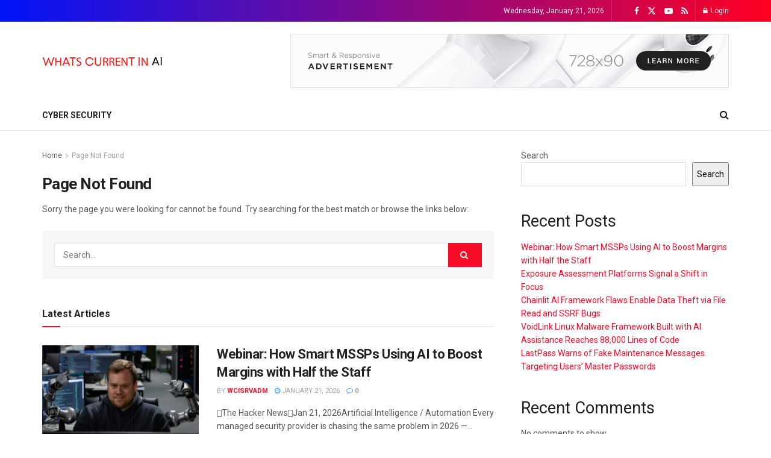

--- FILE ---
content_type: text/html; charset=UTF-8
request_url: https://www.whatscurrentin.com/2023/03/polygon-decoding-starbucks-siren-collection-launch-and-whales-move/
body_size: 19113
content:


<!doctype html>
<!--[if lt IE 7]> <html class="no-js lt-ie9 lt-ie8 lt-ie7" lang="en-US"> <![endif]-->
<!--[if IE 7]>    <html class="no-js lt-ie9 lt-ie8" lang="en-US"> <![endif]-->
<!--[if IE 8]>    <html class="no-js lt-ie9" lang="en-US"> <![endif]-->
<!--[if IE 9]>    <html class="no-js lt-ie10" lang="en-US"> <![endif]-->
<!--[if gt IE 8]><!--> <html class="no-js" lang="en-US"> <!--<![endif]-->
<head>
    <meta http-equiv="Content-Type" content="text/html; charset=UTF-8" />
    <meta name='viewport' content='width=device-width, initial-scale=1, user-scalable=yes' />
    <link rel="profile" href="http://gmpg.org/xfn/11" />
    <link rel="pingback" href="https://www.whatscurrentin.com/xmlrpc.php" />
    <title>Page not found &#8211; Whats Current In</title>
<meta name='robots' content='max-image-preview:large' />
<meta property="og:type" content="website">
<meta property="og:title" content="Page not found &#8211; Whats Current In">
<meta property="og:site_name" content="Whats Current In">
<meta property="og:description" content="Feed the Brain">
<meta property="og:url" content="https://www.whatscurrentin.com/2023/03/polygon-decoding-starbucks-siren-collection-launch-and-whales-move">
<meta property="og:locale" content="en_US">
<meta name="twitter:card" content="summary">
<meta name="twitter:url" content="https://www.whatscurrentin.com/2023/03/polygon-decoding-starbucks-siren-collection-launch-and-whales-move">
<meta name="twitter:title" content="Page not found &#8211; Whats Current In">
<meta name="twitter:description" content="Feed the Brain">
<meta name="twitter:site" content="http://twitter.com">
			<script type="text/javascript">
			  var jnews_ajax_url = '/?ajax-request=jnews'
			</script>
			<script type="text/javascript">;window.jnews=window.jnews||{},window.jnews.library=window.jnews.library||{},window.jnews.library=function(){"use strict";var e=this;e.win=window,e.doc=document,e.noop=function(){},e.globalBody=e.doc.getElementsByTagName("body")[0],e.globalBody=e.globalBody?e.globalBody:e.doc,e.win.jnewsDataStorage=e.win.jnewsDataStorage||{_storage:new WeakMap,put:function(e,t,n){this._storage.has(e)||this._storage.set(e,new Map),this._storage.get(e).set(t,n)},get:function(e,t){return this._storage.get(e).get(t)},has:function(e,t){return this._storage.has(e)&&this._storage.get(e).has(t)},remove:function(e,t){var n=this._storage.get(e).delete(t);return 0===!this._storage.get(e).size&&this._storage.delete(e),n}},e.windowWidth=function(){return e.win.innerWidth||e.docEl.clientWidth||e.globalBody.clientWidth},e.windowHeight=function(){return e.win.innerHeight||e.docEl.clientHeight||e.globalBody.clientHeight},e.requestAnimationFrame=e.win.requestAnimationFrame||e.win.webkitRequestAnimationFrame||e.win.mozRequestAnimationFrame||e.win.msRequestAnimationFrame||window.oRequestAnimationFrame||function(e){return setTimeout(e,1e3/60)},e.cancelAnimationFrame=e.win.cancelAnimationFrame||e.win.webkitCancelAnimationFrame||e.win.webkitCancelRequestAnimationFrame||e.win.mozCancelAnimationFrame||e.win.msCancelRequestAnimationFrame||e.win.oCancelRequestAnimationFrame||function(e){clearTimeout(e)},e.classListSupport="classList"in document.createElement("_"),e.hasClass=e.classListSupport?function(e,t){return e.classList.contains(t)}:function(e,t){return e.className.indexOf(t)>=0},e.addClass=e.classListSupport?function(t,n){e.hasClass(t,n)||t.classList.add(n)}:function(t,n){e.hasClass(t,n)||(t.className+=" "+n)},e.removeClass=e.classListSupport?function(t,n){e.hasClass(t,n)&&t.classList.remove(n)}:function(t,n){e.hasClass(t,n)&&(t.className=t.className.replace(n,""))},e.objKeys=function(e){var t=[];for(var n in e)Object.prototype.hasOwnProperty.call(e,n)&&t.push(n);return t},e.isObjectSame=function(e,t){var n=!0;return JSON.stringify(e)!==JSON.stringify(t)&&(n=!1),n},e.extend=function(){for(var e,t,n,o=arguments[0]||{},i=1,a=arguments.length;i<a;i++)if(null!==(e=arguments[i]))for(t in e)o!==(n=e[t])&&void 0!==n&&(o[t]=n);return o},e.dataStorage=e.win.jnewsDataStorage,e.isVisible=function(e){return 0!==e.offsetWidth&&0!==e.offsetHeight||e.getBoundingClientRect().length},e.getHeight=function(e){return e.offsetHeight||e.clientHeight||e.getBoundingClientRect().height},e.getWidth=function(e){return e.offsetWidth||e.clientWidth||e.getBoundingClientRect().width},e.supportsPassive=!1;try{var t=Object.defineProperty({},"passive",{get:function(){e.supportsPassive=!0}});"createEvent"in e.doc?e.win.addEventListener("test",null,t):"fireEvent"in e.doc&&e.win.attachEvent("test",null)}catch(e){}e.passiveOption=!!e.supportsPassive&&{passive:!0},e.setStorage=function(e,t){e="jnews-"+e;var n={expired:Math.floor(((new Date).getTime()+432e5)/1e3)};t=Object.assign(n,t);localStorage.setItem(e,JSON.stringify(t))},e.getStorage=function(e){e="jnews-"+e;var t=localStorage.getItem(e);return null!==t&&0<t.length?JSON.parse(localStorage.getItem(e)):{}},e.expiredStorage=function(){var t,n="jnews-";for(var o in localStorage)o.indexOf(n)>-1&&"undefined"!==(t=e.getStorage(o.replace(n,""))).expired&&t.expired<Math.floor((new Date).getTime()/1e3)&&localStorage.removeItem(o)},e.addEvents=function(t,n,o){for(var i in n){var a=["touchstart","touchmove"].indexOf(i)>=0&&!o&&e.passiveOption;"createEvent"in e.doc?t.addEventListener(i,n[i],a):"fireEvent"in e.doc&&t.attachEvent("on"+i,n[i])}},e.removeEvents=function(t,n){for(var o in n)"createEvent"in e.doc?t.removeEventListener(o,n[o]):"fireEvent"in e.doc&&t.detachEvent("on"+o,n[o])},e.triggerEvents=function(t,n,o){var i;o=o||{detail:null};return"createEvent"in e.doc?(!(i=e.doc.createEvent("CustomEvent")||new CustomEvent(n)).initCustomEvent||i.initCustomEvent(n,!0,!1,o),void t.dispatchEvent(i)):"fireEvent"in e.doc?((i=e.doc.createEventObject()).eventType=n,void t.fireEvent("on"+i.eventType,i)):void 0},e.getParents=function(t,n){void 0===n&&(n=e.doc);for(var o=[],i=t.parentNode,a=!1;!a;)if(i){var r=i;r.querySelectorAll(n).length?a=!0:(o.push(r),i=r.parentNode)}else o=[],a=!0;return o},e.forEach=function(e,t,n){for(var o=0,i=e.length;o<i;o++)t.call(n,e[o],o)},e.getText=function(e){return e.innerText||e.textContent},e.setText=function(e,t){var n="object"==typeof t?t.innerText||t.textContent:t;e.innerText&&(e.innerText=n),e.textContent&&(e.textContent=n)},e.httpBuildQuery=function(t){return e.objKeys(t).reduce(function t(n){var o=arguments.length>1&&void 0!==arguments[1]?arguments[1]:null;return function(i,a){var r=n[a];a=encodeURIComponent(a);var s=o?"".concat(o,"[").concat(a,"]"):a;return null==r||"function"==typeof r?(i.push("".concat(s,"=")),i):["number","boolean","string"].includes(typeof r)?(i.push("".concat(s,"=").concat(encodeURIComponent(r))),i):(i.push(e.objKeys(r).reduce(t(r,s),[]).join("&")),i)}}(t),[]).join("&")},e.get=function(t,n,o,i){return o="function"==typeof o?o:e.noop,e.ajax("GET",t,n,o,i)},e.post=function(t,n,o,i){return o="function"==typeof o?o:e.noop,e.ajax("POST",t,n,o,i)},e.ajax=function(t,n,o,i,a){var r=new XMLHttpRequest,s=n,c=e.httpBuildQuery(o);if(t=-1!=["GET","POST"].indexOf(t)?t:"GET",r.open(t,s+("GET"==t?"?"+c:""),!0),"POST"==t&&r.setRequestHeader("Content-type","application/x-www-form-urlencoded"),r.setRequestHeader("X-Requested-With","XMLHttpRequest"),r.onreadystatechange=function(){4===r.readyState&&200<=r.status&&300>r.status&&"function"==typeof i&&i.call(void 0,r.response)},void 0!==a&&!a){return{xhr:r,send:function(){r.send("POST"==t?c:null)}}}return r.send("POST"==t?c:null),{xhr:r}},e.scrollTo=function(t,n,o){function i(e,t,n){this.start=this.position(),this.change=e-this.start,this.currentTime=0,this.increment=20,this.duration=void 0===n?500:n,this.callback=t,this.finish=!1,this.animateScroll()}return Math.easeInOutQuad=function(e,t,n,o){return(e/=o/2)<1?n/2*e*e+t:-n/2*(--e*(e-2)-1)+t},i.prototype.stop=function(){this.finish=!0},i.prototype.move=function(t){e.doc.documentElement.scrollTop=t,e.globalBody.parentNode.scrollTop=t,e.globalBody.scrollTop=t},i.prototype.position=function(){return e.doc.documentElement.scrollTop||e.globalBody.parentNode.scrollTop||e.globalBody.scrollTop},i.prototype.animateScroll=function(){this.currentTime+=this.increment;var t=Math.easeInOutQuad(this.currentTime,this.start,this.change,this.duration);this.move(t),this.currentTime<this.duration&&!this.finish?e.requestAnimationFrame.call(e.win,this.animateScroll.bind(this)):this.callback&&"function"==typeof this.callback&&this.callback()},new i(t,n,o)},e.unwrap=function(t){var n,o=t;e.forEach(t,(function(e,t){n?n+=e:n=e})),o.replaceWith(n)},e.performance={start:function(e){performance.mark(e+"Start")},stop:function(e){performance.mark(e+"End"),performance.measure(e,e+"Start",e+"End")}},e.fps=function(){var t=0,n=0,o=0;!function(){var i=t=0,a=0,r=0,s=document.getElementById("fpsTable"),c=function(t){void 0===document.getElementsByTagName("body")[0]?e.requestAnimationFrame.call(e.win,(function(){c(t)})):document.getElementsByTagName("body")[0].appendChild(t)};null===s&&((s=document.createElement("div")).style.position="fixed",s.style.top="120px",s.style.left="10px",s.style.width="100px",s.style.height="20px",s.style.border="1px solid black",s.style.fontSize="11px",s.style.zIndex="100000",s.style.backgroundColor="white",s.id="fpsTable",c(s));var l=function(){o++,n=Date.now(),(a=(o/(r=(n-t)/1e3)).toPrecision(2))!=i&&(i=a,s.innerHTML=i+"fps"),1<r&&(t=n,o=0),e.requestAnimationFrame.call(e.win,l)};l()}()},e.instr=function(e,t){for(var n=0;n<t.length;n++)if(-1!==e.toLowerCase().indexOf(t[n].toLowerCase()))return!0},e.winLoad=function(t,n){function o(o){if("complete"===e.doc.readyState||"interactive"===e.doc.readyState)return!o||n?setTimeout(t,n||1):t(o),1}o()||e.addEvents(e.win,{load:o})},e.docReady=function(t,n){function o(o){if("complete"===e.doc.readyState||"interactive"===e.doc.readyState)return!o||n?setTimeout(t,n||1):t(o),1}o()||e.addEvents(e.doc,{DOMContentLoaded:o})},e.fireOnce=function(){e.docReady((function(){e.assets=e.assets||[],e.assets.length&&(e.boot(),e.load_assets())}),50)},e.boot=function(){e.length&&e.doc.querySelectorAll("style[media]").forEach((function(e){"not all"==e.getAttribute("media")&&e.removeAttribute("media")}))},e.create_js=function(t,n){var o=e.doc.createElement("script");switch(o.setAttribute("src",t),n){case"defer":o.setAttribute("defer",!0);break;case"async":o.setAttribute("async",!0);break;case"deferasync":o.setAttribute("defer",!0),o.setAttribute("async",!0)}e.globalBody.appendChild(o)},e.load_assets=function(){"object"==typeof e.assets&&e.forEach(e.assets.slice(0),(function(t,n){var o="";t.defer&&(o+="defer"),t.async&&(o+="async"),e.create_js(t.url,o);var i=e.assets.indexOf(t);i>-1&&e.assets.splice(i,1)})),e.assets=jnewsoption.au_scripts=window.jnewsads=[]},e.setCookie=function(e,t,n){var o="";if(n){var i=new Date;i.setTime(i.getTime()+24*n*60*60*1e3),o="; expires="+i.toUTCString()}document.cookie=e+"="+(t||"")+o+"; path=/"},e.getCookie=function(e){for(var t=e+"=",n=document.cookie.split(";"),o=0;o<n.length;o++){for(var i=n[o];" "==i.charAt(0);)i=i.substring(1,i.length);if(0==i.indexOf(t))return i.substring(t.length,i.length)}return null},e.eraseCookie=function(e){document.cookie=e+"=; Path=/; Expires=Thu, 01 Jan 1970 00:00:01 GMT;"},e.docReady((function(){e.globalBody=e.globalBody==e.doc?e.doc.getElementsByTagName("body")[0]:e.globalBody,e.globalBody=e.globalBody?e.globalBody:e.doc})),e.winLoad((function(){e.winLoad((function(){var t=!1;if(void 0!==window.jnewsadmin)if(void 0!==window.file_version_checker){var n=e.objKeys(window.file_version_checker);n.length?n.forEach((function(e){t||"10.0.4"===window.file_version_checker[e]||(t=!0)})):t=!0}else t=!0;t&&(window.jnewsHelper.getMessage(),window.jnewsHelper.getNotice())}),2500)}))},window.jnews.library=new window.jnews.library;</script><script type="module">;/*! instant.page v5.1.1 - (C) 2019-2020 Alexandre Dieulot - https://instant.page/license */
let t,e;const n=new Set,o=document.createElement("link"),i=o.relList&&o.relList.supports&&o.relList.supports("prefetch")&&window.IntersectionObserver&&"isIntersecting"in IntersectionObserverEntry.prototype,s="instantAllowQueryString"in document.body.dataset,a="instantAllowExternalLinks"in document.body.dataset,r="instantWhitelist"in document.body.dataset,c="instantMousedownShortcut"in document.body.dataset,d=1111;let l=65,u=!1,f=!1,m=!1;if("instantIntensity"in document.body.dataset){const t=document.body.dataset.instantIntensity;if("mousedown"==t.substr(0,9))u=!0,"mousedown-only"==t&&(f=!0);else if("viewport"==t.substr(0,8))navigator.connection&&(navigator.connection.saveData||navigator.connection.effectiveType&&navigator.connection.effectiveType.includes("2g"))||("viewport"==t?document.documentElement.clientWidth*document.documentElement.clientHeight<45e4&&(m=!0):"viewport-all"==t&&(m=!0));else{const e=parseInt(t);isNaN(e)||(l=e)}}if(i){const n={capture:!0,passive:!0};if(f||document.addEventListener("touchstart",(function(t){e=performance.now();const n=t.target.closest("a");h(n)&&v(n.href)}),n),u?c||document.addEventListener("mousedown",(function(t){const e=t.target.closest("a");h(e)&&v(e.href)}),n):document.addEventListener("mouseover",(function(n){if(performance.now()-e<d)return;if(!("closest"in n.target))return;const o=n.target.closest("a");h(o)&&(o.addEventListener("mouseout",p,{passive:!0}),t=setTimeout((()=>{v(o.href),t=void 0}),l))}),n),c&&document.addEventListener("mousedown",(function(t){if(performance.now()-e<d)return;const n=t.target.closest("a");if(t.which>1||t.metaKey||t.ctrlKey)return;if(!n)return;n.addEventListener("click",(function(t){1337!=t.detail&&t.preventDefault()}),{capture:!0,passive:!1,once:!0});const o=new MouseEvent("click",{view:window,bubbles:!0,cancelable:!1,detail:1337});n.dispatchEvent(o)}),n),m){let t;(t=window.requestIdleCallback?t=>{requestIdleCallback(t,{timeout:1500})}:t=>{t()})((()=>{const t=new IntersectionObserver((e=>{e.forEach((e=>{if(e.isIntersecting){const n=e.target;t.unobserve(n),v(n.href)}}))}));document.querySelectorAll("a").forEach((e=>{h(e)&&t.observe(e)}))}))}}function p(e){e.relatedTarget&&e.target.closest("a")==e.relatedTarget.closest("a")||t&&(clearTimeout(t),t=void 0)}function h(t){if(t&&t.href&&(!r||"instant"in t.dataset)&&(a||t.origin==location.origin||"instant"in t.dataset)&&["http:","https:"].includes(t.protocol)&&("http:"!=t.protocol||"https:"!=location.protocol)&&(s||!t.search||"instant"in t.dataset)&&!(t.hash&&t.pathname+t.search==location.pathname+location.search||"noInstant"in t.dataset))return!0}function v(t){if(n.has(t))return;const e=document.createElement("link");e.rel="prefetch",e.href=t,document.head.appendChild(e),n.add(t)}</script><link rel='dns-prefetch' href='//fonts.googleapis.com' />
<link rel='preconnect' href='https://fonts.gstatic.com' />
<link rel="alternate" type="application/rss+xml" title="Whats Current In &raquo; Feed" href="https://www.whatscurrentin.com/feed/" />
<link rel="alternate" type="application/rss+xml" title="Whats Current In &raquo; Comments Feed" href="https://www.whatscurrentin.com/comments/feed/" />
<script type="text/javascript">
/* <![CDATA[ */
window._wpemojiSettings = {"baseUrl":"https:\/\/s.w.org\/images\/core\/emoji\/15.0.3\/72x72\/","ext":".png","svgUrl":"https:\/\/s.w.org\/images\/core\/emoji\/15.0.3\/svg\/","svgExt":".svg","source":{"concatemoji":"https:\/\/www.whatscurrentin.com\/wp-includes\/js\/wp-emoji-release.min.js?ver=6.6.2"}};
/*! This file is auto-generated */
!function(i,n){var o,s,e;function c(e){try{var t={supportTests:e,timestamp:(new Date).valueOf()};sessionStorage.setItem(o,JSON.stringify(t))}catch(e){}}function p(e,t,n){e.clearRect(0,0,e.canvas.width,e.canvas.height),e.fillText(t,0,0);var t=new Uint32Array(e.getImageData(0,0,e.canvas.width,e.canvas.height).data),r=(e.clearRect(0,0,e.canvas.width,e.canvas.height),e.fillText(n,0,0),new Uint32Array(e.getImageData(0,0,e.canvas.width,e.canvas.height).data));return t.every(function(e,t){return e===r[t]})}function u(e,t,n){switch(t){case"flag":return n(e,"\ud83c\udff3\ufe0f\u200d\u26a7\ufe0f","\ud83c\udff3\ufe0f\u200b\u26a7\ufe0f")?!1:!n(e,"\ud83c\uddfa\ud83c\uddf3","\ud83c\uddfa\u200b\ud83c\uddf3")&&!n(e,"\ud83c\udff4\udb40\udc67\udb40\udc62\udb40\udc65\udb40\udc6e\udb40\udc67\udb40\udc7f","\ud83c\udff4\u200b\udb40\udc67\u200b\udb40\udc62\u200b\udb40\udc65\u200b\udb40\udc6e\u200b\udb40\udc67\u200b\udb40\udc7f");case"emoji":return!n(e,"\ud83d\udc26\u200d\u2b1b","\ud83d\udc26\u200b\u2b1b")}return!1}function f(e,t,n){var r="undefined"!=typeof WorkerGlobalScope&&self instanceof WorkerGlobalScope?new OffscreenCanvas(300,150):i.createElement("canvas"),a=r.getContext("2d",{willReadFrequently:!0}),o=(a.textBaseline="top",a.font="600 32px Arial",{});return e.forEach(function(e){o[e]=t(a,e,n)}),o}function t(e){var t=i.createElement("script");t.src=e,t.defer=!0,i.head.appendChild(t)}"undefined"!=typeof Promise&&(o="wpEmojiSettingsSupports",s=["flag","emoji"],n.supports={everything:!0,everythingExceptFlag:!0},e=new Promise(function(e){i.addEventListener("DOMContentLoaded",e,{once:!0})}),new Promise(function(t){var n=function(){try{var e=JSON.parse(sessionStorage.getItem(o));if("object"==typeof e&&"number"==typeof e.timestamp&&(new Date).valueOf()<e.timestamp+604800&&"object"==typeof e.supportTests)return e.supportTests}catch(e){}return null}();if(!n){if("undefined"!=typeof Worker&&"undefined"!=typeof OffscreenCanvas&&"undefined"!=typeof URL&&URL.createObjectURL&&"undefined"!=typeof Blob)try{var e="postMessage("+f.toString()+"("+[JSON.stringify(s),u.toString(),p.toString()].join(",")+"));",r=new Blob([e],{type:"text/javascript"}),a=new Worker(URL.createObjectURL(r),{name:"wpTestEmojiSupports"});return void(a.onmessage=function(e){c(n=e.data),a.terminate(),t(n)})}catch(e){}c(n=f(s,u,p))}t(n)}).then(function(e){for(var t in e)n.supports[t]=e[t],n.supports.everything=n.supports.everything&&n.supports[t],"flag"!==t&&(n.supports.everythingExceptFlag=n.supports.everythingExceptFlag&&n.supports[t]);n.supports.everythingExceptFlag=n.supports.everythingExceptFlag&&!n.supports.flag,n.DOMReady=!1,n.readyCallback=function(){n.DOMReady=!0}}).then(function(){return e}).then(function(){var e;n.supports.everything||(n.readyCallback(),(e=n.source||{}).concatemoji?t(e.concatemoji):e.wpemoji&&e.twemoji&&(t(e.twemoji),t(e.wpemoji)))}))}((window,document),window._wpemojiSettings);
/* ]]> */
</script>
<style id='wp-emoji-styles-inline-css' type='text/css'>

	img.wp-smiley, img.emoji {
		display: inline !important;
		border: none !important;
		box-shadow: none !important;
		height: 1em !important;
		width: 1em !important;
		margin: 0 0.07em !important;
		vertical-align: -0.1em !important;
		background: none !important;
		padding: 0 !important;
	}
</style>
<link rel='stylesheet' id='wp-block-library-css' href='https://www.whatscurrentin.com/wp-includes/css/dist/block-library/style.min.css?ver=6.6.2' type='text/css' media='all' />
<style id='classic-theme-styles-inline-css' type='text/css'>
/*! This file is auto-generated */
.wp-block-button__link{color:#fff;background-color:#32373c;border-radius:9999px;box-shadow:none;text-decoration:none;padding:calc(.667em + 2px) calc(1.333em + 2px);font-size:1.125em}.wp-block-file__button{background:#32373c;color:#fff;text-decoration:none}
</style>
<style id='global-styles-inline-css' type='text/css'>
:root{--wp--preset--aspect-ratio--square: 1;--wp--preset--aspect-ratio--4-3: 4/3;--wp--preset--aspect-ratio--3-4: 3/4;--wp--preset--aspect-ratio--3-2: 3/2;--wp--preset--aspect-ratio--2-3: 2/3;--wp--preset--aspect-ratio--16-9: 16/9;--wp--preset--aspect-ratio--9-16: 9/16;--wp--preset--color--black: #000000;--wp--preset--color--cyan-bluish-gray: #abb8c3;--wp--preset--color--white: #ffffff;--wp--preset--color--pale-pink: #f78da7;--wp--preset--color--vivid-red: #cf2e2e;--wp--preset--color--luminous-vivid-orange: #ff6900;--wp--preset--color--luminous-vivid-amber: #fcb900;--wp--preset--color--light-green-cyan: #7bdcb5;--wp--preset--color--vivid-green-cyan: #00d084;--wp--preset--color--pale-cyan-blue: #8ed1fc;--wp--preset--color--vivid-cyan-blue: #0693e3;--wp--preset--color--vivid-purple: #9b51e0;--wp--preset--gradient--vivid-cyan-blue-to-vivid-purple: linear-gradient(135deg,rgba(6,147,227,1) 0%,rgb(155,81,224) 100%);--wp--preset--gradient--light-green-cyan-to-vivid-green-cyan: linear-gradient(135deg,rgb(122,220,180) 0%,rgb(0,208,130) 100%);--wp--preset--gradient--luminous-vivid-amber-to-luminous-vivid-orange: linear-gradient(135deg,rgba(252,185,0,1) 0%,rgba(255,105,0,1) 100%);--wp--preset--gradient--luminous-vivid-orange-to-vivid-red: linear-gradient(135deg,rgba(255,105,0,1) 0%,rgb(207,46,46) 100%);--wp--preset--gradient--very-light-gray-to-cyan-bluish-gray: linear-gradient(135deg,rgb(238,238,238) 0%,rgb(169,184,195) 100%);--wp--preset--gradient--cool-to-warm-spectrum: linear-gradient(135deg,rgb(74,234,220) 0%,rgb(151,120,209) 20%,rgb(207,42,186) 40%,rgb(238,44,130) 60%,rgb(251,105,98) 80%,rgb(254,248,76) 100%);--wp--preset--gradient--blush-light-purple: linear-gradient(135deg,rgb(255,206,236) 0%,rgb(152,150,240) 100%);--wp--preset--gradient--blush-bordeaux: linear-gradient(135deg,rgb(254,205,165) 0%,rgb(254,45,45) 50%,rgb(107,0,62) 100%);--wp--preset--gradient--luminous-dusk: linear-gradient(135deg,rgb(255,203,112) 0%,rgb(199,81,192) 50%,rgb(65,88,208) 100%);--wp--preset--gradient--pale-ocean: linear-gradient(135deg,rgb(255,245,203) 0%,rgb(182,227,212) 50%,rgb(51,167,181) 100%);--wp--preset--gradient--electric-grass: linear-gradient(135deg,rgb(202,248,128) 0%,rgb(113,206,126) 100%);--wp--preset--gradient--midnight: linear-gradient(135deg,rgb(2,3,129) 0%,rgb(40,116,252) 100%);--wp--preset--font-size--small: 13px;--wp--preset--font-size--medium: 20px;--wp--preset--font-size--large: 36px;--wp--preset--font-size--x-large: 42px;--wp--preset--spacing--20: 0.44rem;--wp--preset--spacing--30: 0.67rem;--wp--preset--spacing--40: 1rem;--wp--preset--spacing--50: 1.5rem;--wp--preset--spacing--60: 2.25rem;--wp--preset--spacing--70: 3.38rem;--wp--preset--spacing--80: 5.06rem;--wp--preset--shadow--natural: 6px 6px 9px rgba(0, 0, 0, 0.2);--wp--preset--shadow--deep: 12px 12px 50px rgba(0, 0, 0, 0.4);--wp--preset--shadow--sharp: 6px 6px 0px rgba(0, 0, 0, 0.2);--wp--preset--shadow--outlined: 6px 6px 0px -3px rgba(255, 255, 255, 1), 6px 6px rgba(0, 0, 0, 1);--wp--preset--shadow--crisp: 6px 6px 0px rgba(0, 0, 0, 1);}:where(.is-layout-flex){gap: 0.5em;}:where(.is-layout-grid){gap: 0.5em;}body .is-layout-flex{display: flex;}.is-layout-flex{flex-wrap: wrap;align-items: center;}.is-layout-flex > :is(*, div){margin: 0;}body .is-layout-grid{display: grid;}.is-layout-grid > :is(*, div){margin: 0;}:where(.wp-block-columns.is-layout-flex){gap: 2em;}:where(.wp-block-columns.is-layout-grid){gap: 2em;}:where(.wp-block-post-template.is-layout-flex){gap: 1.25em;}:where(.wp-block-post-template.is-layout-grid){gap: 1.25em;}.has-black-color{color: var(--wp--preset--color--black) !important;}.has-cyan-bluish-gray-color{color: var(--wp--preset--color--cyan-bluish-gray) !important;}.has-white-color{color: var(--wp--preset--color--white) !important;}.has-pale-pink-color{color: var(--wp--preset--color--pale-pink) !important;}.has-vivid-red-color{color: var(--wp--preset--color--vivid-red) !important;}.has-luminous-vivid-orange-color{color: var(--wp--preset--color--luminous-vivid-orange) !important;}.has-luminous-vivid-amber-color{color: var(--wp--preset--color--luminous-vivid-amber) !important;}.has-light-green-cyan-color{color: var(--wp--preset--color--light-green-cyan) !important;}.has-vivid-green-cyan-color{color: var(--wp--preset--color--vivid-green-cyan) !important;}.has-pale-cyan-blue-color{color: var(--wp--preset--color--pale-cyan-blue) !important;}.has-vivid-cyan-blue-color{color: var(--wp--preset--color--vivid-cyan-blue) !important;}.has-vivid-purple-color{color: var(--wp--preset--color--vivid-purple) !important;}.has-black-background-color{background-color: var(--wp--preset--color--black) !important;}.has-cyan-bluish-gray-background-color{background-color: var(--wp--preset--color--cyan-bluish-gray) !important;}.has-white-background-color{background-color: var(--wp--preset--color--white) !important;}.has-pale-pink-background-color{background-color: var(--wp--preset--color--pale-pink) !important;}.has-vivid-red-background-color{background-color: var(--wp--preset--color--vivid-red) !important;}.has-luminous-vivid-orange-background-color{background-color: var(--wp--preset--color--luminous-vivid-orange) !important;}.has-luminous-vivid-amber-background-color{background-color: var(--wp--preset--color--luminous-vivid-amber) !important;}.has-light-green-cyan-background-color{background-color: var(--wp--preset--color--light-green-cyan) !important;}.has-vivid-green-cyan-background-color{background-color: var(--wp--preset--color--vivid-green-cyan) !important;}.has-pale-cyan-blue-background-color{background-color: var(--wp--preset--color--pale-cyan-blue) !important;}.has-vivid-cyan-blue-background-color{background-color: var(--wp--preset--color--vivid-cyan-blue) !important;}.has-vivid-purple-background-color{background-color: var(--wp--preset--color--vivid-purple) !important;}.has-black-border-color{border-color: var(--wp--preset--color--black) !important;}.has-cyan-bluish-gray-border-color{border-color: var(--wp--preset--color--cyan-bluish-gray) !important;}.has-white-border-color{border-color: var(--wp--preset--color--white) !important;}.has-pale-pink-border-color{border-color: var(--wp--preset--color--pale-pink) !important;}.has-vivid-red-border-color{border-color: var(--wp--preset--color--vivid-red) !important;}.has-luminous-vivid-orange-border-color{border-color: var(--wp--preset--color--luminous-vivid-orange) !important;}.has-luminous-vivid-amber-border-color{border-color: var(--wp--preset--color--luminous-vivid-amber) !important;}.has-light-green-cyan-border-color{border-color: var(--wp--preset--color--light-green-cyan) !important;}.has-vivid-green-cyan-border-color{border-color: var(--wp--preset--color--vivid-green-cyan) !important;}.has-pale-cyan-blue-border-color{border-color: var(--wp--preset--color--pale-cyan-blue) !important;}.has-vivid-cyan-blue-border-color{border-color: var(--wp--preset--color--vivid-cyan-blue) !important;}.has-vivid-purple-border-color{border-color: var(--wp--preset--color--vivid-purple) !important;}.has-vivid-cyan-blue-to-vivid-purple-gradient-background{background: var(--wp--preset--gradient--vivid-cyan-blue-to-vivid-purple) !important;}.has-light-green-cyan-to-vivid-green-cyan-gradient-background{background: var(--wp--preset--gradient--light-green-cyan-to-vivid-green-cyan) !important;}.has-luminous-vivid-amber-to-luminous-vivid-orange-gradient-background{background: var(--wp--preset--gradient--luminous-vivid-amber-to-luminous-vivid-orange) !important;}.has-luminous-vivid-orange-to-vivid-red-gradient-background{background: var(--wp--preset--gradient--luminous-vivid-orange-to-vivid-red) !important;}.has-very-light-gray-to-cyan-bluish-gray-gradient-background{background: var(--wp--preset--gradient--very-light-gray-to-cyan-bluish-gray) !important;}.has-cool-to-warm-spectrum-gradient-background{background: var(--wp--preset--gradient--cool-to-warm-spectrum) !important;}.has-blush-light-purple-gradient-background{background: var(--wp--preset--gradient--blush-light-purple) !important;}.has-blush-bordeaux-gradient-background{background: var(--wp--preset--gradient--blush-bordeaux) !important;}.has-luminous-dusk-gradient-background{background: var(--wp--preset--gradient--luminous-dusk) !important;}.has-pale-ocean-gradient-background{background: var(--wp--preset--gradient--pale-ocean) !important;}.has-electric-grass-gradient-background{background: var(--wp--preset--gradient--electric-grass) !important;}.has-midnight-gradient-background{background: var(--wp--preset--gradient--midnight) !important;}.has-small-font-size{font-size: var(--wp--preset--font-size--small) !important;}.has-medium-font-size{font-size: var(--wp--preset--font-size--medium) !important;}.has-large-font-size{font-size: var(--wp--preset--font-size--large) !important;}.has-x-large-font-size{font-size: var(--wp--preset--font-size--x-large) !important;}
:where(.wp-block-post-template.is-layout-flex){gap: 1.25em;}:where(.wp-block-post-template.is-layout-grid){gap: 1.25em;}
:where(.wp-block-columns.is-layout-flex){gap: 2em;}:where(.wp-block-columns.is-layout-grid){gap: 2em;}
:root :where(.wp-block-pullquote){font-size: 1.5em;line-height: 1.6;}
</style>
<link rel='stylesheet' id='elementor-frontend-css' href='https://www.whatscurrentin.com/wp-content/plugins/elementor/assets/css/frontend-lite.min.css?ver=3.22.1' type='text/css' media='all' />
<link rel='stylesheet' id='jeg_customizer_font-css' href='//fonts.googleapis.com/css?family=Roboto%3Aregular%2C500%2C700%2C500%2Cregular&#038;display=swap&#038;ver=1.3.0' type='text/css' media='all' />
<link rel='stylesheet' id='jnews-frontend-css' href='https://www.whatscurrentin.com/wp-content/themes/jnews/assets/dist/frontend.min.css?ver=11.5.2' type='text/css' media='all' />
<link rel='stylesheet' id='jnews-elementor-css' href='https://www.whatscurrentin.com/wp-content/themes/jnews/assets/css/elementor-frontend.css?ver=11.5.2' type='text/css' media='all' />
<link rel='stylesheet' id='jnews-style-css' href='https://www.whatscurrentin.com/wp-content/themes/jnews/style.css?ver=11.5.2' type='text/css' media='all' />
<link rel='stylesheet' id='jnews-darkmode-css' href='https://www.whatscurrentin.com/wp-content/themes/jnews/assets/css/darkmode.css?ver=11.5.2' type='text/css' media='all' />
<link rel='stylesheet' id='jnews-social-login-style-css' href='https://www.whatscurrentin.com/wp-content/plugins/jnews-social-login/assets/css/plugin.css?ver=11.0.4' type='text/css' media='all' />
<link rel='stylesheet' id='jnews-weather-style-css' href='https://www.whatscurrentin.com/wp-content/plugins/jnews-weather/assets/css/plugin.css?ver=11.0.2' type='text/css' media='all' />
<script type="text/javascript" src="https://www.whatscurrentin.com/wp-includes/js/jquery/jquery.min.js?ver=3.7.1" id="jquery-core-js"></script>
<script type="text/javascript" src="https://www.whatscurrentin.com/wp-includes/js/jquery/jquery-migrate.min.js?ver=3.4.1" id="jquery-migrate-js"></script>
<link rel="https://api.w.org/" href="https://www.whatscurrentin.com/wp-json/" /><link rel="EditURI" type="application/rsd+xml" title="RSD" href="https://www.whatscurrentin.com/xmlrpc.php?rsd" />
<meta name="generator" content="WordPress 6.6.2" />
<meta name="generator" content="Elementor 3.22.1; features: e_optimized_assets_loading, e_optimized_css_loading, e_font_icon_svg, additional_custom_breakpoints; settings: css_print_method-external, google_font-enabled, font_display-swap">
<script type='application/ld+json'>{"@context":"http:\/\/schema.org","@type":"Organization","@id":"https:\/\/www.whatscurrentin.com\/#organization","url":"https:\/\/www.whatscurrentin.com\/","name":"","logo":{"@type":"ImageObject","url":""},"sameAs":["http:\/\/facebook.com","http:\/\/twitter.com","https:\/\/plus.google.com\/+Jegtheme","http:\/\/youtube.com","http:\/\/jnews.jegtheme.com\/default\/feed\/"]}</script>
<script type='application/ld+json'>{"@context":"http:\/\/schema.org","@type":"WebSite","@id":"https:\/\/www.whatscurrentin.com\/#website","url":"https:\/\/www.whatscurrentin.com\/","name":"","potentialAction":{"@type":"SearchAction","target":"https:\/\/www.whatscurrentin.com\/?s={search_term_string}","query-input":"required name=search_term_string"}}</script>
<style id="jeg_dynamic_css" type="text/css" data-type="jeg_custom-css">.jeg_topbar .jeg_nav_row, .jeg_topbar .jeg_search_no_expand .jeg_search_input { line-height : 36px; } .jeg_topbar .jeg_nav_row, .jeg_topbar .jeg_nav_icon { height : 36px; } .jeg_topbar, .jeg_topbar.dark, .jeg_topbar.custom { background: -moz-linear-gradient(90deg, #0014f9 0%, #ff0022 100%);background: -webkit-linear-gradient(90deg, #0014f9 0%, #ff0022 100%);background: -o-linear-gradient(90deg, #0014f9 0%, #ff0022 100%);background: -ms-linear-gradient(90deg, #0014f9 0%, #ff0022 100%);background: linear-gradient(90deg, #0014f9 0%, #ff0022 100%); } .jeg_midbar { height : 130px; } .jeg_header .jeg_bottombar, .jeg_header .jeg_bottombar.jeg_navbar_dark, .jeg_bottombar.jeg_navbar_boxed .jeg_nav_row, .jeg_bottombar.jeg_navbar_dark.jeg_navbar_boxed .jeg_nav_row { border-top-width : 0px; } .jeg_stickybar.jeg_navbar,.jeg_navbar .jeg_nav_icon { height : 50px; } .jeg_stickybar.jeg_navbar, .jeg_stickybar .jeg_main_menu:not(.jeg_menu_style_1) > li > a, .jeg_stickybar .jeg_menu_style_1 > li, .jeg_stickybar .jeg_menu:not(.jeg_main_menu) > li > a { line-height : 50px; } .jeg_mobile_midbar, .jeg_mobile_midbar.dark { background: -moz-linear-gradient(90deg, #0c00f9 0%, #ff0008 100%);background: -webkit-linear-gradient(90deg, #0c00f9 0%, #ff0008 100%);background: -o-linear-gradient(90deg, #0c00f9 0%, #ff0008 100%);background: -ms-linear-gradient(90deg, #0c00f9 0%, #ff0008 100%);background: linear-gradient(90deg, #0c00f9 0%, #ff0008 100%); } .jeg_header .socials_widget > a > i.fa:before { color : #ffffff; } .jeg_header .socials_widget.nobg > a > i > span.jeg-icon svg { fill : #ffffff; } .jeg_header .socials_widget.nobg > a > span.jeg-icon svg { fill : #ffffff; } .jeg_header .socials_widget > a > span.jeg-icon svg { fill : #ffffff; } .jeg_header .socials_widget > a > i > span.jeg-icon svg { fill : #ffffff; } body,input,textarea,select,.chosen-container-single .chosen-single,.btn,.button { font-family: Roboto,Helvetica,Arial,sans-serif; } .jeg_post_title, .entry-header .jeg_post_title, .jeg_single_tpl_2 .entry-header .jeg_post_title, .jeg_single_tpl_3 .entry-header .jeg_post_title, .jeg_single_tpl_6 .entry-header .jeg_post_title, .jeg_content .jeg_custom_title_wrapper .jeg_post_title { font-family: Roboto,Helvetica,Arial,sans-serif;font-weight : 500; font-style : normal;  } .jeg_post_excerpt p, .content-inner p { font-family: Roboto,Helvetica,Arial,sans-serif;font-weight : 400; font-style : normal;  } </style><style type="text/css">
					.no_thumbnail .jeg_thumb,
					.thumbnail-container.no_thumbnail {
					    display: none !important;
					}
					.jeg_search_result .jeg_pl_xs_3.no_thumbnail .jeg_postblock_content,
					.jeg_sidefeed .jeg_pl_xs_3.no_thumbnail .jeg_postblock_content,
					.jeg_pl_sm.no_thumbnail .jeg_postblock_content {
					    margin-left: 0;
					}
					.jeg_postblock_11 .no_thumbnail .jeg_postblock_content,
					.jeg_postblock_12 .no_thumbnail .jeg_postblock_content,
					.jeg_postblock_12.jeg_col_3o3 .no_thumbnail .jeg_postblock_content  {
					    margin-top: 0;
					}
					.jeg_postblock_15 .jeg_pl_md_box.no_thumbnail .jeg_postblock_content,
					.jeg_postblock_19 .jeg_pl_md_box.no_thumbnail .jeg_postblock_content,
					.jeg_postblock_24 .jeg_pl_md_box.no_thumbnail .jeg_postblock_content,
					.jeg_sidefeed .jeg_pl_md_box .jeg_postblock_content {
					    position: relative;
					}
					.jeg_postblock_carousel_2 .no_thumbnail .jeg_post_title a,
					.jeg_postblock_carousel_2 .no_thumbnail .jeg_post_title a:hover,
					.jeg_postblock_carousel_2 .no_thumbnail .jeg_post_meta .fa {
					    color: #212121 !important;
					} 
					.jnews-dark-mode .jeg_postblock_carousel_2 .no_thumbnail .jeg_post_title a,
					.jnews-dark-mode .jeg_postblock_carousel_2 .no_thumbnail .jeg_post_title a:hover,
					.jnews-dark-mode .jeg_postblock_carousel_2 .no_thumbnail .jeg_post_meta .fa {
					    color: #fff !important;
					} 
				</style></head>
<body class="error404 wp-embed-responsive jeg_toggle_light jnews jsc_normal elementor-default elementor-kit-6">

    
    
    <div class="jeg_ad jeg_ad_top jnews_header_top_ads">
        <div class='ads-wrapper  '></div>    </div>

    <!-- The Main Wrapper
    ============================================= -->
    <div class="jeg_viewport">

        
        <div class="jeg_header_wrapper">
            <div class="jeg_header_instagram_wrapper">
    </div>

<!-- HEADER -->
<div class="jeg_header normal">
    <div class="jeg_topbar jeg_container jeg_navbar_wrapper dark">
    <div class="container">
        <div class="jeg_nav_row">
            
                <div class="jeg_nav_col jeg_nav_left  jeg_nav_grow">
                    <div class="item_wrap jeg_nav_alignleft">
                        <div class="jeg_nav_item">
	</div>                    </div>
                </div>

                
                <div class="jeg_nav_col jeg_nav_center  jeg_nav_normal">
                    <div class="item_wrap jeg_nav_aligncenter">
                                            </div>
                </div>

                
                <div class="jeg_nav_col jeg_nav_right  jeg_nav_normal">
                    <div class="item_wrap jeg_nav_alignright">
                        <div class="jeg_nav_item jeg_top_date">
    Wednesday, January 21, 2026</div><div class="jeg_nav_item jnews_header_topbar_weather">
    </div>			<div
				class="jeg_nav_item socials_widget jeg_social_icon_block nobg">
				<a href="http://facebook.com" target='_blank' rel='external noopener nofollow' class="jeg_facebook"><i class="fa fa-facebook"></i> </a><a href="http://twitter.com" target='_blank' rel='external noopener nofollow' class="jeg_twitter"><i class="fa fa-twitter"><span class="jeg-icon icon-twitter"><svg xmlns="http://www.w3.org/2000/svg" height="1em" viewBox="0 0 512 512"><!--! Font Awesome Free 6.4.2 by @fontawesome - https://fontawesome.com License - https://fontawesome.com/license (Commercial License) Copyright 2023 Fonticons, Inc. --><path d="M389.2 48h70.6L305.6 224.2 487 464H345L233.7 318.6 106.5 464H35.8L200.7 275.5 26.8 48H172.4L272.9 180.9 389.2 48zM364.4 421.8h39.1L151.1 88h-42L364.4 421.8z"/></svg></span></i> </a><a href="http://youtube.com" target='_blank' rel='external noopener nofollow' class="jeg_youtube"><i class="fa fa-youtube-play"></i> </a><a href="http://jnews.jegtheme.com/default/feed/" target='_blank' rel='external noopener nofollow' class="jeg_rss"><i class="fa fa-rss"></i> </a>			</div>
			<div class="jeg_nav_item jeg_nav_account">
    <ul class="jeg_accountlink jeg_menu">
        <li><a href="#jeg_loginform" class="jeg_popuplink"><i class="fa fa-lock"></i> Login</a></li>    </ul>
</div>                    </div>
                </div>

                        </div>
    </div>
</div><!-- /.jeg_container --><div class="jeg_midbar jeg_container jeg_navbar_wrapper normal">
    <div class="container">
        <div class="jeg_nav_row">
            
                <div class="jeg_nav_col jeg_nav_left jeg_nav_normal">
                    <div class="item_wrap jeg_nav_alignleft">
                        <div class="jeg_nav_item jeg_logo jeg_desktop_logo">
			<div class="site-title">
			<a href="https://www.whatscurrentin.com/" style="padding: 0 0 0 0;">
				<img class='jeg_logo_img' src="https://whatscurrentin.com/wp-content/uploads/2023/12/gif-for-web-header.gif" srcset="https://whatscurrentin.com/wp-content/uploads/2023/12/gif-for-web-header.gif 1x, https://whatscurrentin.com/wp-content/uploads/2023/12/gif-for-web-header.gif 2x" alt="Whats Current In"data-light-src="https://whatscurrentin.com/wp-content/uploads/2023/12/gif-for-web-header.gif" data-light-srcset="https://whatscurrentin.com/wp-content/uploads/2023/12/gif-for-web-header.gif 1x, https://whatscurrentin.com/wp-content/uploads/2023/12/gif-for-web-header.gif 2x" data-dark-src="" data-dark-srcset=" 1x,  2x">			</a>
		</div>
	</div>
                    </div>
                </div>

                
                <div class="jeg_nav_col jeg_nav_center jeg_nav_normal">
                    <div class="item_wrap jeg_nav_aligncenter">
                                            </div>
                </div>

                
                <div class="jeg_nav_col jeg_nav_right jeg_nav_grow">
                    <div class="item_wrap jeg_nav_alignright">
                        <div class="jeg_nav_item jeg_ad jeg_ad_top jnews_header_ads">
    <div class='ads-wrapper  '><a href='#' rel="noopener" class='adlink ads_image '>
                                    <img src='https://www.whatscurrentin.com/wp-content/themes/jnews/assets/img/jeg-empty.png' class='lazyload' data-src='https://whatscurrentin.com/wp-content/uploads/2023/12/ad_728x90.png' alt='Advertisement' data-pin-no-hover="true">
                                </a></div></div>                    </div>
                </div>

                        </div>
    </div>
</div><div class="jeg_bottombar jeg_navbar jeg_container jeg_navbar_wrapper  jeg_navbar_normal">
    <div class="container">
        <div class="jeg_nav_row">
            
                <div class="jeg_nav_col jeg_nav_left jeg_nav_grow">
                    <div class="item_wrap jeg_nav_alignleft">
                        <div class="jeg_nav_item jeg_main_menu_wrapper">
<div class="jeg_mainmenu_wrap"><ul class="jeg_menu jeg_main_menu jeg_menu_style_1" data-animation="animate"><li id="menu-item-220" class="menu-item menu-item-type-taxonomy menu-item-object-category menu-item-220 bgnav" data-item-row="default" ><a href="https://www.whatscurrentin.com/category/cyber-security/">Cyber Security</a></li>
</ul></div></div>
                    </div>
                </div>

                
                <div class="jeg_nav_col jeg_nav_center jeg_nav_normal">
                    <div class="item_wrap jeg_nav_aligncenter">
                                            </div>
                </div>

                
                <div class="jeg_nav_col jeg_nav_right jeg_nav_normal">
                    <div class="item_wrap jeg_nav_alignright">
                        <!-- Search Icon -->
<div class="jeg_nav_item jeg_search_wrapper search_icon jeg_search_popup_expand">
    <a href="#" class="jeg_search_toggle"><i class="fa fa-search"></i></a>
    <form action="https://www.whatscurrentin.com/" method="get" class="jeg_search_form" target="_top">
    <input name="s" class="jeg_search_input" placeholder="Search..." type="text" value="" autocomplete="off">
    <button aria-label="Search Button" type="submit" class="jeg_search_button btn"><i class="fa fa-search"></i></button>
</form>
<!-- jeg_search_hide with_result no_result -->
<div class="jeg_search_result jeg_search_hide with_result">
    <div class="search-result-wrapper">
    </div>
    <div class="search-link search-noresult">
        No Result    </div>
    <div class="search-link search-all-button">
        <i class="fa fa-search"></i> View All Result    </div>
</div></div>                    </div>
                </div>

                        </div>
    </div>
</div></div><!-- /.jeg_header -->        </div>

        <div class="jeg_header_sticky">
            <div class="sticky_blankspace"></div>
<div class="jeg_header full">
    <div class="jeg_container">
        <div data-mode="scroll" class="jeg_stickybar jeg_navbar jeg_navbar_wrapper jeg_navbar_normal jeg_navbar_normal">
            <div class="container">
    <div class="jeg_nav_row">
        
            <div class="jeg_nav_col jeg_nav_left jeg_nav_grow">
                <div class="item_wrap jeg_nav_alignleft">
                    <div class="jeg_nav_item jeg_main_menu_wrapper">
<div class="jeg_mainmenu_wrap"><ul class="jeg_menu jeg_main_menu jeg_menu_style_1" data-animation="animate"><li id="menu-item-220" class="menu-item menu-item-type-taxonomy menu-item-object-category menu-item-220 bgnav" data-item-row="default" ><a href="https://www.whatscurrentin.com/category/cyber-security/">Cyber Security</a></li>
</ul></div></div>
                </div>
            </div>

            
            <div class="jeg_nav_col jeg_nav_center jeg_nav_normal">
                <div class="item_wrap jeg_nav_aligncenter">
                                    </div>
            </div>

            
            <div class="jeg_nav_col jeg_nav_right jeg_nav_normal">
                <div class="item_wrap jeg_nav_alignright">
                    <!-- Search Icon -->
<div class="jeg_nav_item jeg_search_wrapper search_icon jeg_search_popup_expand">
    <a href="#" class="jeg_search_toggle"><i class="fa fa-search"></i></a>
    <form action="https://www.whatscurrentin.com/" method="get" class="jeg_search_form" target="_top">
    <input name="s" class="jeg_search_input" placeholder="Search..." type="text" value="" autocomplete="off">
    <button aria-label="Search Button" type="submit" class="jeg_search_button btn"><i class="fa fa-search"></i></button>
</form>
<!-- jeg_search_hide with_result no_result -->
<div class="jeg_search_result jeg_search_hide with_result">
    <div class="search-result-wrapper">
    </div>
    <div class="search-link search-noresult">
        No Result    </div>
    <div class="search-link search-all-button">
        <i class="fa fa-search"></i> View All Result    </div>
</div></div>                </div>
            </div>

                </div>
</div>        </div>
    </div>
</div>
        </div>

        <div class="jeg_navbar_mobile_wrapper">
            <div class="jeg_navbar_mobile" data-mode="scroll">
    <div class="jeg_mobile_bottombar jeg_mobile_midbar jeg_container dark">
    <div class="container">
        <div class="jeg_nav_row">
            
                <div class="jeg_nav_col jeg_nav_left jeg_nav_normal">
                    <div class="item_wrap jeg_nav_alignleft">
                        <div class="jeg_nav_item">
    <a href="#" class="toggle_btn jeg_mobile_toggle"><i class="fa fa-bars"></i></a>
</div>                    </div>
                </div>

                
                <div class="jeg_nav_col jeg_nav_center jeg_nav_grow">
                    <div class="item_wrap jeg_nav_aligncenter">
                        <div class="jeg_nav_item jeg_mobile_logo">
			<div class="site-title">
	    	<a href="https://www.whatscurrentin.com/">
		        <img class='jeg_logo_img' src="https://whatscurrentin.com/wp-content/uploads/2023/12/gif-for-web-header.gif" srcset="https://whatscurrentin.com/wp-content/uploads/2023/12/gif-for-web-header.gif 1x, https://whatscurrentin.com/wp-content/uploads/2023/12/gif-for-web-header.gif 2x" alt="Whats Current In"data-light-src="https://whatscurrentin.com/wp-content/uploads/2023/12/gif-for-web-header.gif" data-light-srcset="https://whatscurrentin.com/wp-content/uploads/2023/12/gif-for-web-header.gif 1x, https://whatscurrentin.com/wp-content/uploads/2023/12/gif-for-web-header.gif 2x" data-dark-src="" data-dark-srcset=" 1x,  2x">		    </a>
	    </div>
	</div>                    </div>
                </div>

                
                <div class="jeg_nav_col jeg_nav_right jeg_nav_normal">
                    <div class="item_wrap jeg_nav_alignright">
                        <div class="jeg_nav_item jeg_search_wrapper jeg_search_popup_expand">
    <a href="#" class="jeg_search_toggle"><i class="fa fa-search"></i></a>
	<form action="https://www.whatscurrentin.com/" method="get" class="jeg_search_form" target="_top">
    <input name="s" class="jeg_search_input" placeholder="Search..." type="text" value="" autocomplete="off">
    <button aria-label="Search Button" type="submit" class="jeg_search_button btn"><i class="fa fa-search"></i></button>
</form>
<!-- jeg_search_hide with_result no_result -->
<div class="jeg_search_result jeg_search_hide with_result">
    <div class="search-result-wrapper">
    </div>
    <div class="search-link search-noresult">
        No Result    </div>
    <div class="search-link search-all-button">
        <i class="fa fa-search"></i> View All Result    </div>
</div></div>                    </div>
                </div>

                        </div>
    </div>
</div></div>
<div class="sticky_blankspace" style="height: 60px;"></div>        </div>

        <div class="jeg_ad jeg_ad_top jnews_header_bottom_ads">
            <div class='ads-wrapper  '></div>        </div>

        
    <div class="jeg_main ">
        <div class="jeg_container">
            <div class="jeg_content">

                <div class="jeg_section">
                    <div class="container">
                        <div class="jeg_404_content row">
                            <div class="jeg_main_content col-sm-8">

                                <div class="jeg_inner_content">
                                    <div class="jeg_archive_header">
                                    
                                                                                <div class="jeg_breadcrumbs jeg_breadcrumb_container">
                                            <div id="breadcrumbs"><span class="">
                <a href="https://www.whatscurrentin.com">Home</a>
            </span><i class="fa fa-angle-right"></i><span class="breadcrumb_last_link">
                <a href="">Page Not Found</a>
            </span></div>                                        </div>
                                                                            
                                        <h1 class="jeg_archive_title">Page Not Found</h1>
                                        <p>Sorry the page you were looking for cannot be found. Try searching for the best match or browse the links below:</p>
                                    
                                        <div class="jeg_archive_search">
                                            <form action="https://www.whatscurrentin.com/" method="get" class="jeg_search_form" target="_top">
    <input name="s" class="jeg_search_input" placeholder="Search..." type="text" value="" autocomplete="off">
    <button aria-label="Search Button" type="submit" class="jeg_search_button btn"><i class="fa fa-search"></i></button>
</form>
<!-- jeg_search_hide with_result no_result -->
<div class="jeg_search_result jeg_search_hide with_result">
    <div class="search-result-wrapper">
    </div>
    <div class="search-link search-noresult">
        No Result    </div>
    <div class="search-link search-all-button">
        <i class="fa fa-search"></i> View All Result    </div>
</div>                                        </div>
                                    </div>
                                    <!-- search end -->
                                    
                                    <div class="jnews_404_content_wrapper">
                                        <div  class="jeg_postblock_3 jeg_postblock jeg_module_hook jeg_pagination_disable jeg_col_2o3 jnews_module__0_6970d10baaf7d   " data-unique="jnews_module__0_6970d10baaf7d">
					<div class="jeg_block_heading jeg_block_heading_6 jeg_subcat_right">
                     <h3 class="jeg_block_title"><span>Latest Articles</span></h3>
                     
                 </div>
					<div class="jeg_posts jeg_block_container">
                
                <div class="jeg_posts jeg_load_more_flag">
                <article class="jeg_post jeg_pl_md_2 format-standard">
                <div class="jeg_thumb">
                    
                    <a href="https://www.whatscurrentin.com/2026/01/21/webinar-how-smart-mssps-using-ai-to-boost-margins-with-half-the-staff/"><div class="thumbnail-container animate-lazy  size-715 "><img fetchpriority="high" width="350" height="250" src="https://www.whatscurrentin.com/wp-content/themes/jnews/assets/img/jeg-empty.png" class="attachment-jnews-350x250 size-jnews-350x250 lazyload wp-post-image" alt="Webinar: How Smart MSSPs Using AI to Boost Margins with Half the Staff" decoding="async" sizes="(max-width: 350px) 100vw, 350px" data-src="https://www.whatscurrentin.com/wp-content/uploads/2026/01/mssp-350x250.jpg" data-srcset="https://www.whatscurrentin.com/wp-content/uploads/2026/01/mssp-350x250.jpg 350w, https://www.whatscurrentin.com/wp-content/uploads/2026/01/mssp-120x86.jpg 120w" data-sizes="auto" data-expand="700" /></div></a>
                </div>
                <div class="jeg_postblock_content">
                    <h3 class="jeg_post_title">
                        <a href="https://www.whatscurrentin.com/2026/01/21/webinar-how-smart-mssps-using-ai-to-boost-margins-with-half-the-staff/">Webinar: How Smart MSSPs Using AI to Boost Margins with Half the Staff</a>
                    </h3>
                    <div class="jeg_post_meta"><div class="jeg_meta_author"><span class="by">by</span> <a href="https://www.whatscurrentin.com/author/wcisrvadm/">wcisrvadm</a></div><div class="jeg_meta_date"><a href="https://www.whatscurrentin.com/2026/01/21/webinar-how-smart-mssps-using-ai-to-boost-margins-with-half-the-staff/"><i class="fa fa-clock-o"></i> January 21, 2026</a></div><div class="jeg_meta_comment"><a href="https://www.whatscurrentin.com/2026/01/21/webinar-how-smart-mssps-using-ai-to-boost-margins-with-half-the-staff/#comments" ><i class="fa fa-comment-o"></i> 0 </a></div></div>
                    <div class="jeg_post_excerpt">
                        <p>The Hacker NewsJan 21, 2026Artificial Intelligence / Automation Every managed security provider is chasing the same problem in 2026 —...</p>
                    </div>
                </div>
            </article><article class="jeg_post jeg_pl_md_2 format-standard">
                <div class="jeg_thumb">
                    
                    <a href="https://www.whatscurrentin.com/2026/01/21/exposure-assessment-platforms-signal-a-shift-in-focus/"><div class="thumbnail-container animate-lazy  size-715 "><img width="350" height="250" src="https://www.whatscurrentin.com/wp-content/themes/jnews/assets/img/jeg-empty.png" class="attachment-jnews-350x250 size-jnews-350x250 lazyload wp-post-image" alt="Exposure Assessment Platforms Signal a Shift in Focus" decoding="async" sizes="(max-width: 350px) 100vw, 350px" data-src="https://www.whatscurrentin.com/wp-content/uploads/2026/01/xmcyber-350x250.jpg" data-srcset="https://www.whatscurrentin.com/wp-content/uploads/2026/01/xmcyber-350x250.jpg 350w, https://www.whatscurrentin.com/wp-content/uploads/2026/01/xmcyber-120x86.jpg 120w" data-sizes="auto" data-expand="700" /></div></a>
                </div>
                <div class="jeg_postblock_content">
                    <h3 class="jeg_post_title">
                        <a href="https://www.whatscurrentin.com/2026/01/21/exposure-assessment-platforms-signal-a-shift-in-focus/">Exposure Assessment Platforms Signal a Shift in Focus</a>
                    </h3>
                    <div class="jeg_post_meta"><div class="jeg_meta_author"><span class="by">by</span> <a href="https://www.whatscurrentin.com/author/wcisrvadm/">wcisrvadm</a></div><div class="jeg_meta_date"><a href="https://www.whatscurrentin.com/2026/01/21/exposure-assessment-platforms-signal-a-shift-in-focus/"><i class="fa fa-clock-o"></i> January 21, 2026</a></div><div class="jeg_meta_comment"><a href="https://www.whatscurrentin.com/2026/01/21/exposure-assessment-platforms-signal-a-shift-in-focus/#comments" ><i class="fa fa-comment-o"></i> 0 </a></div></div>
                    <div class="jeg_post_excerpt">
                        <p>Gartner® doesn't create new categories lightly. Generally speaking, a new acronym only emerges when the industry's collective "to-do list" has...</p>
                    </div>
                </div>
            </article><article class="jeg_post jeg_pl_md_2 format-standard">
                <div class="jeg_thumb">
                    
                    <a href="https://www.whatscurrentin.com/2026/01/21/chainlit-ai-framework-flaws-enable-data-theft-via-file-read-and-ssrf-bugs/"><div class="thumbnail-container animate-lazy  size-715 "><img width="350" height="250" src="https://www.whatscurrentin.com/wp-content/themes/jnews/assets/img/jeg-empty.png" class="attachment-jnews-350x250 size-jnews-350x250 lazyload wp-post-image" alt="Chainlit AI Framework Flaws Enable Data Theft via File Read and SSRF Bugs" decoding="async" sizes="(max-width: 350px) 100vw, 350px" data-src="https://www.whatscurrentin.com/wp-content/uploads/2026/01/exploit-350x250.jpg" data-srcset="https://www.whatscurrentin.com/wp-content/uploads/2026/01/exploit-350x250.jpg 350w, https://www.whatscurrentin.com/wp-content/uploads/2026/01/exploit-120x86.jpg 120w" data-sizes="auto" data-expand="700" /></div></a>
                </div>
                <div class="jeg_postblock_content">
                    <h3 class="jeg_post_title">
                        <a href="https://www.whatscurrentin.com/2026/01/21/chainlit-ai-framework-flaws-enable-data-theft-via-file-read-and-ssrf-bugs/">Chainlit AI Framework Flaws Enable Data Theft via File Read and SSRF Bugs</a>
                    </h3>
                    <div class="jeg_post_meta"><div class="jeg_meta_author"><span class="by">by</span> <a href="https://www.whatscurrentin.com/author/wcisrvadm/">wcisrvadm</a></div><div class="jeg_meta_date"><a href="https://www.whatscurrentin.com/2026/01/21/chainlit-ai-framework-flaws-enable-data-theft-via-file-read-and-ssrf-bugs/"><i class="fa fa-clock-o"></i> January 21, 2026</a></div><div class="jeg_meta_comment"><a href="https://www.whatscurrentin.com/2026/01/21/chainlit-ai-framework-flaws-enable-data-theft-via-file-read-and-ssrf-bugs/#comments" ><i class="fa fa-comment-o"></i> 0 </a></div></div>
                    <div class="jeg_post_excerpt">
                        <p>Ravie LakshmananJan 21, 2026Vulnerability / Artificial Intelligence Security vulnerabilities were uncovered in the popular open-source artificial intelligence (AI) framework Chainlit...</p>
                    </div>
                </div>
            </article><article class="jeg_post jeg_pl_md_2 format-standard">
                <div class="jeg_thumb">
                    
                    <a href="https://www.whatscurrentin.com/2026/01/21/voidlink-linux-malware-framework-built-with-ai-assistance-reaches-88000-lines-of-code/"><div class="thumbnail-container animate-lazy  size-715 "><img loading="lazy" width="350" height="250" src="https://www.whatscurrentin.com/wp-content/themes/jnews/assets/img/jeg-empty.png" class="attachment-jnews-350x250 size-jnews-350x250 lazyload wp-post-image" alt="VoidLink Linux Malware Framework Built with AI Assistance Reaches 88,000 Lines of Code" decoding="async" sizes="(max-width: 350px) 100vw, 350px" data-src="https://www.whatscurrentin.com/wp-content/uploads/2026/01/linux-350x250.jpg" data-srcset="https://www.whatscurrentin.com/wp-content/uploads/2026/01/linux-350x250.jpg 350w, https://www.whatscurrentin.com/wp-content/uploads/2026/01/linux-120x86.jpg 120w" data-sizes="auto" data-expand="700" /></div></a>
                </div>
                <div class="jeg_postblock_content">
                    <h3 class="jeg_post_title">
                        <a href="https://www.whatscurrentin.com/2026/01/21/voidlink-linux-malware-framework-built-with-ai-assistance-reaches-88000-lines-of-code/">VoidLink Linux Malware Framework Built with AI Assistance Reaches 88,000 Lines of Code</a>
                    </h3>
                    <div class="jeg_post_meta"><div class="jeg_meta_author"><span class="by">by</span> <a href="https://www.whatscurrentin.com/author/wcisrvadm/">wcisrvadm</a></div><div class="jeg_meta_date"><a href="https://www.whatscurrentin.com/2026/01/21/voidlink-linux-malware-framework-built-with-ai-assistance-reaches-88000-lines-of-code/"><i class="fa fa-clock-o"></i> January 21, 2026</a></div><div class="jeg_meta_comment"><a href="https://www.whatscurrentin.com/2026/01/21/voidlink-linux-malware-framework-built-with-ai-assistance-reaches-88000-lines-of-code/#comments" ><i class="fa fa-comment-o"></i> 0 </a></div></div>
                    <div class="jeg_post_excerpt">
                        <p>The recently discovered sophisticated Linux malware framework known as VoidLink is assessed to have been developed by a single person...</p>
                    </div>
                </div>
            </article><article class="jeg_post jeg_pl_md_2 format-standard">
                <div class="jeg_thumb">
                    
                    <a href="https://www.whatscurrentin.com/2026/01/21/lastpass-warns-of-fake-maintenance-messages-targeting-users-master-passwords/"><div class="thumbnail-container animate-lazy  size-715 "><img loading="lazy" width="350" height="250" src="https://www.whatscurrentin.com/wp-content/themes/jnews/assets/img/jeg-empty.png" class="attachment-jnews-350x250 size-jnews-350x250 lazyload wp-post-image" alt="LastPass Warns of Fake Maintenance Messages Targeting Users’ Master Passwords" decoding="async" sizes="(max-width: 350px) 100vw, 350px" data-src="https://www.whatscurrentin.com/wp-content/uploads/2026/01/lastpass-350x250.jpg" data-srcset="https://www.whatscurrentin.com/wp-content/uploads/2026/01/lastpass-350x250.jpg 350w, https://www.whatscurrentin.com/wp-content/uploads/2026/01/lastpass-120x86.jpg 120w" data-sizes="auto" data-expand="700" /></div></a>
                </div>
                <div class="jeg_postblock_content">
                    <h3 class="jeg_post_title">
                        <a href="https://www.whatscurrentin.com/2026/01/21/lastpass-warns-of-fake-maintenance-messages-targeting-users-master-passwords/">LastPass Warns of Fake Maintenance Messages Targeting Users’ Master Passwords</a>
                    </h3>
                    <div class="jeg_post_meta"><div class="jeg_meta_author"><span class="by">by</span> <a href="https://www.whatscurrentin.com/author/wcisrvadm/">wcisrvadm</a></div><div class="jeg_meta_date"><a href="https://www.whatscurrentin.com/2026/01/21/lastpass-warns-of-fake-maintenance-messages-targeting-users-master-passwords/"><i class="fa fa-clock-o"></i> January 21, 2026</a></div><div class="jeg_meta_comment"><a href="https://www.whatscurrentin.com/2026/01/21/lastpass-warns-of-fake-maintenance-messages-targeting-users-master-passwords/#comments" ><i class="fa fa-comment-o"></i> 0 </a></div></div>
                    <div class="jeg_post_excerpt">
                        <p>Ravie LakshmananJan 21, 2026Email Security / Malware LastPass is alerting users to a new active phishing campaign that's impersonating the...</p>
                    </div>
                </div>
            </article><article class="jeg_post jeg_pl_md_2 format-standard">
                <div class="jeg_thumb">
                    
                    <a href="https://www.whatscurrentin.com/2026/01/21/cert-cc-warns-binary-parser-bug-allows-node-js-privilege-level-code-execution/"><div class="thumbnail-container animate-lazy  size-715 "><img loading="lazy" width="350" height="250" src="https://www.whatscurrentin.com/wp-content/themes/jnews/assets/img/jeg-empty.png" class="attachment-jnews-350x250 size-jnews-350x250 lazyload wp-post-image" alt="CERT/CC Warns binary-parser Bug Allows Node.js Privilege-Level Code Execution" decoding="async" sizes="(max-width: 350px) 100vw, 350px" data-src="https://www.whatscurrentin.com/wp-content/uploads/2026/01/binary-parser-350x250.jpg" data-srcset="https://www.whatscurrentin.com/wp-content/uploads/2026/01/binary-parser-350x250.jpg 350w, https://www.whatscurrentin.com/wp-content/uploads/2026/01/binary-parser-120x86.jpg 120w" data-sizes="auto" data-expand="700" /></div></a>
                </div>
                <div class="jeg_postblock_content">
                    <h3 class="jeg_post_title">
                        <a href="https://www.whatscurrentin.com/2026/01/21/cert-cc-warns-binary-parser-bug-allows-node-js-privilege-level-code-execution/">CERT/CC Warns binary-parser Bug Allows Node.js Privilege-Level Code Execution</a>
                    </h3>
                    <div class="jeg_post_meta"><div class="jeg_meta_author"><span class="by">by</span> <a href="https://www.whatscurrentin.com/author/wcisrvadm/">wcisrvadm</a></div><div class="jeg_meta_date"><a href="https://www.whatscurrentin.com/2026/01/21/cert-cc-warns-binary-parser-bug-allows-node-js-privilege-level-code-execution/"><i class="fa fa-clock-o"></i> January 21, 2026</a></div><div class="jeg_meta_comment"><a href="https://www.whatscurrentin.com/2026/01/21/cert-cc-warns-binary-parser-bug-allows-node-js-privilege-level-code-execution/#comments" ><i class="fa fa-comment-o"></i> 0 </a></div></div>
                    <div class="jeg_post_excerpt">
                        <p>Ravie LakshmananJan 21, 2026Open Source / Vulnerability A security vulnerability has been disclosed in the popular binary-parser npm library that,...</p>
                    </div>
                </div>
            </article><article class="jeg_post jeg_pl_md_2 format-standard">
                <div class="jeg_thumb">
                    
                    <a href="https://www.whatscurrentin.com/2026/01/21/openais-chatgpt-atlas-browser-is-testing-actions-feature/"><div class="thumbnail-container animate-lazy  size-715 "><img loading="lazy" width="350" height="250" src="https://www.whatscurrentin.com/wp-content/themes/jnews/assets/img/jeg-empty.png" class="attachment-jnews-350x250 size-jnews-350x250 lazyload wp-post-image" alt="ChatGPT allows access to underlying sandbox OS, “playbook” data" decoding="async" sizes="(max-width: 350px) 100vw, 350px" data-src="https://www.whatscurrentin.com/wp-content/uploads/2024/11/ChatGPT-logo-350x250.jpg" data-srcset="https://www.whatscurrentin.com/wp-content/uploads/2024/11/ChatGPT-logo-350x250.jpg 350w, https://www.whatscurrentin.com/wp-content/uploads/2024/11/ChatGPT-logo-120x86.jpg 120w, https://www.whatscurrentin.com/wp-content/uploads/2024/11/ChatGPT-logo-750x536.jpg 750w, https://www.whatscurrentin.com/wp-content/uploads/2024/11/ChatGPT-logo-1140x815.jpg 1140w" data-sizes="auto" data-expand="700" /></div></a>
                </div>
                <div class="jeg_postblock_content">
                    <h3 class="jeg_post_title">
                        <a href="https://www.whatscurrentin.com/2026/01/21/openais-chatgpt-atlas-browser-is-testing-actions-feature/">OpenAI&#8217;s ChatGPT Atlas browser is testing actions feature</a>
                    </h3>
                    <div class="jeg_post_meta"><div class="jeg_meta_author"><span class="by">by</span> <a href="https://www.whatscurrentin.com/author/wcisrvadm/">wcisrvadm</a></div><div class="jeg_meta_date"><a href="https://www.whatscurrentin.com/2026/01/21/openais-chatgpt-atlas-browser-is-testing-actions-feature/"><i class="fa fa-clock-o"></i> January 21, 2026</a></div><div class="jeg_meta_comment"><a href="https://www.whatscurrentin.com/2026/01/21/openais-chatgpt-atlas-browser-is-testing-actions-feature/#comments" ><i class="fa fa-comment-o"></i> 0 </a></div></div>
                    <div class="jeg_post_excerpt">
                        <p>Chromium-based ChatGPT Atlas browser is testing a new feature likely called "Actions," and it can also understand videos, which is...</p>
                    </div>
                </div>
            </article><article class="jeg_post jeg_pl_md_2 format-standard">
                <div class="jeg_thumb">
                    
                    <a href="https://www.whatscurrentin.com/2026/01/20/google-says-gemini-wont-have-ads-as-chatgpt-prepares-to-add-them/"><div class="thumbnail-container animate-lazy  size-715 "><img loading="lazy" width="350" height="250" src="https://www.whatscurrentin.com/wp-content/themes/jnews/assets/img/jeg-empty.png" class="attachment-jnews-350x250 size-jnews-350x250 lazyload wp-post-image" alt="Google: Gemini AI for Android processes sensitive data locally" decoding="async" sizes="(max-width: 350px) 100vw, 350px" data-src="https://www.whatscurrentin.com/wp-content/uploads/2024/08/Gemini-350x250.jpg" data-srcset="https://www.whatscurrentin.com/wp-content/uploads/2024/08/Gemini-350x250.jpg 350w, https://www.whatscurrentin.com/wp-content/uploads/2024/08/Gemini-120x86.jpg 120w, https://www.whatscurrentin.com/wp-content/uploads/2024/08/Gemini-750x536.jpg 750w, https://www.whatscurrentin.com/wp-content/uploads/2024/08/Gemini-1140x815.jpg 1140w" data-sizes="auto" data-expand="700" /></div></a>
                </div>
                <div class="jeg_postblock_content">
                    <h3 class="jeg_post_title">
                        <a href="https://www.whatscurrentin.com/2026/01/20/google-says-gemini-wont-have-ads-as-chatgpt-prepares-to-add-them/">Google says Gemini won’t have ads, as ChatGPT prepares to add them</a>
                    </h3>
                    <div class="jeg_post_meta"><div class="jeg_meta_author"><span class="by">by</span> <a href="https://www.whatscurrentin.com/author/wcisrvadm/">wcisrvadm</a></div><div class="jeg_meta_date"><a href="https://www.whatscurrentin.com/2026/01/20/google-says-gemini-wont-have-ads-as-chatgpt-prepares-to-add-them/"><i class="fa fa-clock-o"></i> January 21, 2026</a></div><div class="jeg_meta_comment"><a href="https://www.whatscurrentin.com/2026/01/20/google-says-gemini-wont-have-ads-as-chatgpt-prepares-to-add-them/#comments" ><i class="fa fa-comment-o"></i> 0 </a></div></div>
                    <div class="jeg_post_excerpt">
                        <p>OpenAI recently started testing ads in ChatGPT in the United States if you use $8 Go subscription or a free account,...</p>
                    </div>
                </div>
            </article><article class="jeg_post jeg_pl_md_2 format-standard">
                <div class="jeg_thumb">
                    
                    <a href="https://www.whatscurrentin.com/2026/01/20/openai-rolls-out-age-prediction-model-on-chatgpt-to-detect-your-age/"><div class="thumbnail-container animate-lazy  size-715 "><img loading="lazy" width="350" height="250" src="https://www.whatscurrentin.com/wp-content/themes/jnews/assets/img/jeg-empty.png" class="attachment-jnews-350x250 size-jnews-350x250 lazyload wp-post-image" alt="OpenAI wants ChatGPT to know you over your life with new Memory update" decoding="async" sizes="(max-width: 350px) 100vw, 350px" data-src="https://www.whatscurrentin.com/wp-content/uploads/2025/04/ChatGPT-350x250.jpg" data-srcset="https://www.whatscurrentin.com/wp-content/uploads/2025/04/ChatGPT-350x250.jpg 350w, https://www.whatscurrentin.com/wp-content/uploads/2025/04/ChatGPT-120x86.jpg 120w, https://www.whatscurrentin.com/wp-content/uploads/2025/04/ChatGPT-750x536.jpg 750w, https://www.whatscurrentin.com/wp-content/uploads/2025/04/ChatGPT-1140x815.jpg 1140w" data-sizes="auto" data-expand="700" /></div></a>
                </div>
                <div class="jeg_postblock_content">
                    <h3 class="jeg_post_title">
                        <a href="https://www.whatscurrentin.com/2026/01/20/openai-rolls-out-age-prediction-model-on-chatgpt-to-detect-your-age/">OpenAI rolls out age prediction model on ChatGPT to detect your age</a>
                    </h3>
                    <div class="jeg_post_meta"><div class="jeg_meta_author"><span class="by">by</span> <a href="https://www.whatscurrentin.com/author/wcisrvadm/">wcisrvadm</a></div><div class="jeg_meta_date"><a href="https://www.whatscurrentin.com/2026/01/20/openai-rolls-out-age-prediction-model-on-chatgpt-to-detect-your-age/"><i class="fa fa-clock-o"></i> January 21, 2026</a></div><div class="jeg_meta_comment"><a href="https://www.whatscurrentin.com/2026/01/20/openai-rolls-out-age-prediction-model-on-chatgpt-to-detect-your-age/#comments" ><i class="fa fa-comment-o"></i> 0 </a></div></div>
                    <div class="jeg_post_excerpt">
                        <p>OpenAI is rolling out an age prediction model on ChatGPT to detect your age and apply possible safety-related restrictions to...</p>
                    </div>
                </div>
            </article><article class="jeg_post jeg_pl_md_2 format-standard">
                <div class="jeg_thumb">
                    
                    <a href="https://www.whatscurrentin.com/2026/01/20/acf-plugin-bug-gives-hackers-admin-on-50000-wordpress-sites/"><div class="thumbnail-container animate-lazy  size-715 "><img loading="lazy" width="350" height="250" src="https://www.whatscurrentin.com/wp-content/themes/jnews/assets/img/jeg-empty.png" class="attachment-jnews-350x250 size-jnews-350x250 lazyload wp-post-image" alt="Hackers target WordPress calendar plugin used by 150,000 sites" decoding="async" sizes="(max-width: 350px) 100vw, 350px" data-src="https://www.whatscurrentin.com/wp-content/uploads/2024/07/back-2-350x250.jpg" data-srcset="https://www.whatscurrentin.com/wp-content/uploads/2024/07/back-2-350x250.jpg 350w, https://www.whatscurrentin.com/wp-content/uploads/2024/07/back-2-120x86.jpg 120w, https://www.whatscurrentin.com/wp-content/uploads/2024/07/back-2-750x536.jpg 750w, https://www.whatscurrentin.com/wp-content/uploads/2024/07/back-2-1140x815.jpg 1140w" data-sizes="auto" data-expand="700" /></div></a>
                </div>
                <div class="jeg_postblock_content">
                    <h3 class="jeg_post_title">
                        <a href="https://www.whatscurrentin.com/2026/01/20/acf-plugin-bug-gives-hackers-admin-on-50000-wordpress-sites/">ACF plugin bug gives hackers admin on 50,000 WordPress sites</a>
                    </h3>
                    <div class="jeg_post_meta"><div class="jeg_meta_author"><span class="by">by</span> <a href="https://www.whatscurrentin.com/author/wcisrvadm/">wcisrvadm</a></div><div class="jeg_meta_date"><a href="https://www.whatscurrentin.com/2026/01/20/acf-plugin-bug-gives-hackers-admin-on-50000-wordpress-sites/"><i class="fa fa-clock-o"></i> January 20, 2026</a></div><div class="jeg_meta_comment"><a href="https://www.whatscurrentin.com/2026/01/20/acf-plugin-bug-gives-hackers-admin-on-50000-wordpress-sites/#comments" ><i class="fa fa-comment-o"></i> 0 </a></div></div>
                    <div class="jeg_post_excerpt">
                        <p>A critical-severity vulnerability in the Advanced Custom Fields: Extended (ACF Extended) plugin for WordPress can be exploited remotely by unauthenticated...</p>
                    </div>
                </div>
            </article>
            </div>
                <div class='module-overlay'>
				    <div class='preloader_type preloader_dot'>
				        <div class="module-preloader jeg_preloader dot">
				            <span></span><span></span><span></span>
				        </div>
				        <div class="module-preloader jeg_preloader circle">
				            <div class="jnews_preloader_circle_outer">
				                <div class="jnews_preloader_circle_inner"></div>
				            </div>
				        </div>
				        <div class="module-preloader jeg_preloader square">
				            <div class="jeg_square">
				                <div class="jeg_square_inner"></div>
				            </div>
				        </div>
				    </div>
				</div>
            </div>
            <div class="jeg_block_navigation">
                <div class='navigation_overlay'><div class='module-preloader jeg_preloader'><span></span><span></span><span></span></div></div>
                
                
            </div>
					
					<script>var jnews_module__0_6970d10baaf7d = {"header_icon":"","first_title":"Latest Articles","second_title":"","url":"","header_type":"heading_6","header_background":"","header_secondary_background":"","header_text_color":"","header_line_color":"","header_accent_color":"","header_filter_category":"","header_filter_author":"","header_filter_tag":"","header_filter_text":"All","post_type":"post","content_type":"all","sponsor":false,"number_post":"10","post_offset":0,"unique_content":"disable","include_post":"","included_only":false,"exclude_post":"","include_category":"","exclude_category":"","include_author":"","include_tag":"","exclude_tag":"","sort_by":"latest","date_format":"default","date_format_custom":"Y\/m\/d","excerpt_length":20,"excerpt_ellipsis":"...","force_normal_image_load":"","pagination_mode":"disable","pagination_nextprev_showtext":"","pagination_number_post":"10","pagination_scroll_limit":0,"ads_type":"disable","ads_position":1,"ads_random":"","ads_image":"","ads_image_tablet":"","ads_image_phone":"","ads_image_link":"","ads_image_alt":"","ads_image_new_tab":"","google_publisher_id":"","google_slot_id":"","google_desktop":"auto","google_tab":"auto","google_phone":"auto","content":"","ads_bottom_text":"","boxed":false,"boxed_shadow":false,"el_id":"","el_class":"","scheme":"","column_width":"auto","title_color":"","accent_color":"","alt_color":"","excerpt_color":"","css":"","box_shadow":false,"paged":1,"column_class":"jeg_col_2o3","class":"jnews_block_3"};</script>
				</div>                                    </div>
                                </div>

                            </div>
                            <div class="jeg_sidebar left jeg_sticky_sidebar col-sm-4">
    <div class="jegStickyHolder"><div class="theiaStickySidebar"><div class="widget widget_block widget_search" id="block-2"><form role="search" method="get" action="https://www.whatscurrentin.com/" class="wp-block-search__button-outside wp-block-search__text-button wp-block-search"    ><label class="wp-block-search__label" for="wp-block-search__input-1" >Search</label><div class="wp-block-search__inside-wrapper " ><input class="wp-block-search__input" id="wp-block-search__input-1" placeholder="" value="" type="search" name="s" required /><button aria-label="Search" class="wp-block-search__button wp-element-button" type="submit" >Search</button></div></form></div><div class="widget widget_block" id="block-3"><div class="wp-block-group"><div class="wp-block-group__inner-container is-layout-flow wp-block-group-is-layout-flow"><h2 class="wp-block-heading">Recent Posts</h2><ul class="wp-block-latest-posts__list wp-block-latest-posts"><li><a class="wp-block-latest-posts__post-title" href="https://www.whatscurrentin.com/2026/01/21/webinar-how-smart-mssps-using-ai-to-boost-margins-with-half-the-staff/">Webinar: How Smart MSSPs Using AI to Boost Margins with Half the Staff</a></li>
<li><a class="wp-block-latest-posts__post-title" href="https://www.whatscurrentin.com/2026/01/21/exposure-assessment-platforms-signal-a-shift-in-focus/">Exposure Assessment Platforms Signal a Shift in Focus</a></li>
<li><a class="wp-block-latest-posts__post-title" href="https://www.whatscurrentin.com/2026/01/21/chainlit-ai-framework-flaws-enable-data-theft-via-file-read-and-ssrf-bugs/">Chainlit AI Framework Flaws Enable Data Theft via File Read and SSRF Bugs</a></li>
<li><a class="wp-block-latest-posts__post-title" href="https://www.whatscurrentin.com/2026/01/21/voidlink-linux-malware-framework-built-with-ai-assistance-reaches-88000-lines-of-code/">VoidLink Linux Malware Framework Built with AI Assistance Reaches 88,000 Lines of Code</a></li>
<li><a class="wp-block-latest-posts__post-title" href="https://www.whatscurrentin.com/2026/01/21/lastpass-warns-of-fake-maintenance-messages-targeting-users-master-passwords/">LastPass Warns of Fake Maintenance Messages Targeting Users’ Master Passwords</a></li>
</ul></div></div></div><div class="widget widget_block" id="block-4"><div class="wp-block-group"><div class="wp-block-group__inner-container is-layout-flow wp-block-group-is-layout-flow"><h2 class="wp-block-heading">Recent Comments</h2><div class="no-comments wp-block-latest-comments">No comments to show.</div></div></div></div></div></div></div>
                        </div>
                    </div>
                </div>

            </div>
            <div class="jeg_ad jnews_above_footer_ads "><div class='ads-wrapper  '></div></div>        </div>
    </div>

        <div class="footer-holder" id="footer" data-id="footer">
            <div class="jeg_footer jeg_footer_1 dark">
    <div class="jeg_footer_container jeg_container">
        <div class="jeg_footer_content">
            <div class="container">

                <div class="row">
                    <div class="jeg_footer_primary clearfix">
                        <div class="col-md-4 footer_column">
                            <div class="footer_widget widget_block" id="block-5"><div class="wp-block-group"><div class="wp-block-group__inner-container is-layout-flow wp-block-group-is-layout-flow"><h2 class="wp-block-heading">Archives</h2><ul class="wp-block-archives-list wp-block-archives">	<li><a href='https://www.whatscurrentin.com/2026/01/'>January 2026</a></li>
	<li><a href='https://www.whatscurrentin.com/2025/12/'>December 2025</a></li>
	<li><a href='https://www.whatscurrentin.com/2025/11/'>November 2025</a></li>
	<li><a href='https://www.whatscurrentin.com/2025/10/'>October 2025</a></li>
	<li><a href='https://www.whatscurrentin.com/2025/09/'>September 2025</a></li>
	<li><a href='https://www.whatscurrentin.com/2025/08/'>August 2025</a></li>
	<li><a href='https://www.whatscurrentin.com/2025/07/'>July 2025</a></li>
	<li><a href='https://www.whatscurrentin.com/2025/06/'>June 2025</a></li>
	<li><a href='https://www.whatscurrentin.com/2025/05/'>May 2025</a></li>
	<li><a href='https://www.whatscurrentin.com/2025/04/'>April 2025</a></li>
	<li><a href='https://www.whatscurrentin.com/2025/03/'>March 2025</a></li>
	<li><a href='https://www.whatscurrentin.com/2025/02/'>February 2025</a></li>
	<li><a href='https://www.whatscurrentin.com/2025/01/'>January 2025</a></li>
	<li><a href='https://www.whatscurrentin.com/2024/12/'>December 2024</a></li>
	<li><a href='https://www.whatscurrentin.com/2024/11/'>November 2024</a></li>
	<li><a href='https://www.whatscurrentin.com/2024/10/'>October 2024</a></li>
	<li><a href='https://www.whatscurrentin.com/2024/09/'>September 2024</a></li>
	<li><a href='https://www.whatscurrentin.com/2024/08/'>August 2024</a></li>
	<li><a href='https://www.whatscurrentin.com/2024/07/'>July 2024</a></li>
	<li><a href='https://www.whatscurrentin.com/2024/06/'>June 2024</a></li>
</ul></div></div></div><div class="footer_widget widget_block" id="block-6"><div class="wp-block-group"><div class="wp-block-group__inner-container is-layout-flow wp-block-group-is-layout-flow"><h2 class="wp-block-heading">Categories</h2><ul class="wp-block-categories-list wp-block-categories">	<li class="cat-item cat-item-51"><a href="https://www.whatscurrentin.com/category/cyber-security/">Cyber Security</a>
</li>
</ul></div></div></div>                        </div>
                        <div class="col-md-4 footer_column">
                            <div class="footer_widget widget_categories" id="categories-2"><div class="jeg_footer_heading jeg_footer_heading_1"><h3 class="jeg_footer_title"><span>Browse by Category</span></h3></div>
			<ul>
					<li class="cat-item cat-item-51"><a href="https://www.whatscurrentin.com/category/cyber-security/">Cyber Security</a>
</li>
			</ul>

			</div>                        </div>
                        <div class="col-md-4 footer_column">
                                                    </div>
                    </div>
                </div>


                
                <div class="jeg_footer_secondary clearfix">

                    <!-- secondary footer right -->

                    <div class="footer_right">

                        <ul class="jeg_menu_footer"><li id="menu-item-131" class="menu-item menu-item-type-custom menu-item-object-custom menu-item-131"><a href="#">About</a></li>
<li id="menu-item-132" class="menu-item menu-item-type-custom menu-item-object-custom menu-item-132"><a href="#">Advertise</a></li>
<li id="menu-item-133" class="menu-item menu-item-type-custom menu-item-object-custom menu-item-133"><a href="#">Privacy &#038; Policy</a></li>
<li id="menu-item-134" class="menu-item menu-item-type-custom menu-item-object-custom menu-item-134"><a href="#">Contact</a></li>
</ul>
                        
                        
                    </div>

                    <!-- secondary footer left -->

                    
                    
                                            <p class="copyright"> &copy; 2026 <a href="http://jegtheme.com" title="Premium WordPress news &amp; magazine theme">JNews</a> - Premium WordPress news &amp; magazine theme by <a href="http://jegtheme.com" title="Jegtheme">Jegtheme</a>. </p>
                    
                </div> <!-- secondary menu -->

                

            </div>
        </div>
    </div>
</div><!-- /.footer -->
        </div>

        <div class="jscroll-to-top">
        	<a href="#back-to-top" class="jscroll-to-top_link"><i class="fa fa-angle-up"></i></a>
        </div>
    </div>

    <!-- Login Popup Content -->
<div id="jeg_loginform" class="jeg_popup mfp-with-anim mfp-hide">
    <div class="jeg_popupform jeg_popup_account">
        <form action="#" data-type="login" method="post" accept-charset="utf-8">
            <h3>Welcome Back!</h3>            <p>Login to your account below</p>

            <!-- Form Messages -->
            <div class="form-message"></div>
            <p class="input_field">
                <input type="text" name="username" placeholder="Username" value="">
            </p>
            <p class="input_field">
                <input type="password" name="password" placeholder="Password" value="">
            </p>
            <p class="input_field remember_me">
                <input type="checkbox" id="remember_me" name="remember_me" value="true">
                <label for="remember_me">Remember Me</label>
            </p>
						<p class="submit">
                <input type="hidden" name="action" value="login_handler">
                <input type="hidden" name="jnews_nonce" value="9bd9015e9a">
                <input type="submit" name="jeg_login_button" class="button" value="Log In" data-process="Processing . . ." data-string="Log In">
            </p>
            <div class="bottom_links clearfix">
                <a href="#jeg_forgotform" class="jeg_popuplink forgot">Forgotten Password?</a>
                            </div>
        </form>
    </div>
</div>


<!-- Forgot Password Popup Content -->
<div id="jeg_forgotform" class="jeg_popup mfp-with-anim mfp-hide">
    <div class="jeg_popupform jeg_popup_account">
        <form action="#" data-type="forgot" method="post" accept-charset="utf-8">
            <h3>Retrieve your password</h3>
            <p>Please enter your username or email address to reset your password.</p>

            <!-- Form Messages -->
            <div class="form-message"></div>

            <p class="input_field">
                <input type="text" name="user_login" placeholder="Your email or username" value="">
            </p>
			<div class="g-recaptcha" data-sitekey=""></div>
            <p class="submit">
                <input type="hidden" name="action" value="forget_password_handler">
                <input type="hidden" name="jnews_nonce" value="9bd9015e9a">
                <input type="submit" name="jeg_login_button" class="button" value="Reset Password" data-process="Processing . . ." data-string="Reset Password">
            </p>
            <div class="bottom_links clearfix">
                <a href="#jeg_loginform" class="jeg_popuplink"><i class="fa fa-lock"></i> Log In</a>
            </div>
        </form>
    </div>
</div>
<script type="text/javascript">var jfla = []</script><!-- Mobile Navigation
    ============================================= -->
<div id="jeg_off_canvas" class="normal">
    <a href="#" class="jeg_menu_close"><i class="jegicon-cross"></i></a>
    <div class="jeg_bg_overlay"></div>
    <div class="jeg_mobile_wrapper">
        <div class="nav_wrap">
    <div class="item_main">
        <!-- Search Form -->
<div class="jeg_aside_item jeg_search_wrapper jeg_search_no_expand round">
    <a href="#" class="jeg_search_toggle"><i class="fa fa-search"></i></a>
    <form action="https://www.whatscurrentin.com/" method="get" class="jeg_search_form" target="_top">
    <input name="s" class="jeg_search_input" placeholder="Search..." type="text" value="" autocomplete="off">
    <button aria-label="Search Button" type="submit" class="jeg_search_button btn"><i class="fa fa-search"></i></button>
</form>
<!-- jeg_search_hide with_result no_result -->
<div class="jeg_search_result jeg_search_hide with_result">
    <div class="search-result-wrapper">
    </div>
    <div class="search-link search-noresult">
        No Result    </div>
    <div class="search-link search-all-button">
        <i class="fa fa-search"></i> View All Result    </div>
</div></div><div class="jeg_aside_item">
    <ul class="jeg_mobile_menu sf-js-hover"><li class="menu-item menu-item-type-taxonomy menu-item-object-category menu-item-220"><a href="https://www.whatscurrentin.com/category/cyber-security/">Cyber Security</a></li>
</ul></div>    </div>
    <div class="item_bottom">
        <div class="jeg_aside_item socials_widget nobg">
    <a href="http://facebook.com" target='_blank' rel='external noopener nofollow' class="jeg_facebook"><i class="fa fa-facebook"></i> </a><a href="http://twitter.com" target='_blank' rel='external noopener nofollow' class="jeg_twitter"><i class="fa fa-twitter"><span class="jeg-icon icon-twitter"><svg xmlns="http://www.w3.org/2000/svg" height="1em" viewBox="0 0 512 512"><!--! Font Awesome Free 6.4.2 by @fontawesome - https://fontawesome.com License - https://fontawesome.com/license (Commercial License) Copyright 2023 Fonticons, Inc. --><path d="M389.2 48h70.6L305.6 224.2 487 464H345L233.7 318.6 106.5 464H35.8L200.7 275.5 26.8 48H172.4L272.9 180.9 389.2 48zM364.4 421.8h39.1L151.1 88h-42L364.4 421.8z"/></svg></span></i> </a><a href="http://youtube.com" target='_blank' rel='external noopener nofollow' class="jeg_youtube"><i class="fa fa-youtube-play"></i> </a><a href="http://jnews.jegtheme.com/default/feed/" target='_blank' rel='external noopener nofollow' class="jeg_rss"><i class="fa fa-rss"></i> </a></div><div class="jeg_aside_item jeg_aside_copyright">
	<p>&copy; 2026 <a href="http://jegtheme.com" title="Premium WordPress news &amp; magazine theme">JNews</a> - Premium WordPress news &amp; magazine theme by <a href="http://jegtheme.com" title="Jegtheme">Jegtheme</a>.</p>
</div>    </div>
</div>    </div>
</div><script type="text/javascript" src="https://www.whatscurrentin.com/wp-includes/js/hoverIntent.min.js?ver=1.10.2" id="hoverIntent-js"></script>
<script type="text/javascript" src="https://www.whatscurrentin.com/wp-includes/js/imagesloaded.min.js?ver=5.0.0" id="imagesloaded-js"></script>
<script type="text/javascript" id="jnews-frontend-js-extra">
/* <![CDATA[ */
var jnewsoption = {"login_reload":"https:\/\/www.whatscurrentin.com\/2023\/03\/polygon-decoding-starbucks-siren-collection-launch-and-whales-move","popup_script":"magnific","single_gallery":"","ismobile":"","isie":"","sidefeed_ajax":"","language":"en_US","module_prefix":"jnews_module_ajax_","live_search":"1","postid":"0","isblog":"","admin_bar":"0","follow_video":"","follow_position":"top_right","rtl":"0","gif":"","lang":{"invalid_recaptcha":"Invalid Recaptcha!","empty_username":"Please enter your username!","empty_email":"Please enter your email!","empty_password":"Please enter your password!"},"recaptcha":"0","site_slug":"\/","site_domain":"www.whatscurrentin.com","zoom_button":"0"};
/* ]]> */
</script>
<script type="text/javascript" src="https://www.whatscurrentin.com/wp-content/themes/jnews/assets/dist/frontend.min.js?ver=11.5.2" id="jnews-frontend-js"></script>
<!--[if lt IE 9]>
<script type="text/javascript" src="https://www.whatscurrentin.com/wp-content/themes/jnews/assets/js/html5shiv.min.js?ver=11.5.2" id="html5shiv-js"></script>
<![endif]-->
<script type="text/javascript" src="https://www.whatscurrentin.com/wp-content/plugins/jnews-social-login/assets/js/plugin.js?ver=11.0.4" id="jnews-social-login-style-js"></script>
<script type="text/javascript" src="https://www.whatscurrentin.com/wp-content/plugins/jnews-weather/assets/js/plugin.js?ver=11.0.2" id="jnews-weather-js"></script>
<div class="jeg_ad jnews_mobile_sticky_ads "></div><script type='application/ld+json'>{"@context":"http:\/\/schema.org","@type":"BreadcrumbList","itemListElement":[{"@type":"ListItem","position":1,"name":"Home","item":"https:\/\/www.whatscurrentin.com"},{"@type":"ListItem","position":2,"name":"Page Not Found","item":"https:\/\/www.whatscurrentin.com?pagename=2023%2F03%2Fpolygon-decoding-starbucks-siren-collection-launch-and-whales-move"}]}</script>
<script type="text/javascript">;!function(){"use strict";window.jnews=window.jnews||{},window.jnews.first_load=window.jnews.first_load||{},window.jnews.first_load=function(){var e=this,t=jnews.library,n="object"==typeof jnews&&"object"==typeof jnews.library;e.data=null,e.run_ajax=!0,e.run_loginregister=!0,e.clear=function(){e.run_ajax=!0,e.run_loginregister=!0,e.data=null},e.init=function(){n&&(t.globalBody.querySelectorAll(".jeg_popup_account").length&&jnews.loginregister&&e.run_loginregister&&(e.run_loginregister=!1,jnews.loginregister.init(),jnews.loginregister.hook_form()),jfla.length&&e.run_ajax&&(e.run_ajax=!1,e.do_ajax({action:"jnews_first_load_action",jnews_id:jnewsoption.postid,load_action:jfla})))},e.update_counter=function(){if(n){var o={total_view:t.globalBody.querySelectorAll(".jeg_share_stats .jeg_views_count .counts"),total_share:t.globalBody.querySelectorAll(".jeg_share_stats .jeg_share_count .counts"),total_comment:t.globalBody.querySelectorAll(".jeg_meta_comment a span")};t.forEach(Object.entries(e.data.counter),(function([e,n]){o[e].length&&t.forEach(o[e],(function(e,o){t.setText(e,n)}))}))}},e.do_ajax=function(o){if(n){var a=new XMLHttpRequest;a.onreadystatechange=function(){XMLHttpRequest.DONE===a.readyState&&200==a.status&&(e.data=JSON.parse(a.responseText),e.data.counter&&"object"==typeof e.data.counter&&e.update_counter())},a.open("POST",jnews_ajax_url,!0),a.setRequestHeader("Content-Type","application/x-www-form-urlencoded; charset=UTF-8"),a.send(t.httpBuildQuery(o))}}},window.jnews.first_load=new window.jnews.first_load,jnews.first_load.init()}();</script></body>
</html>
